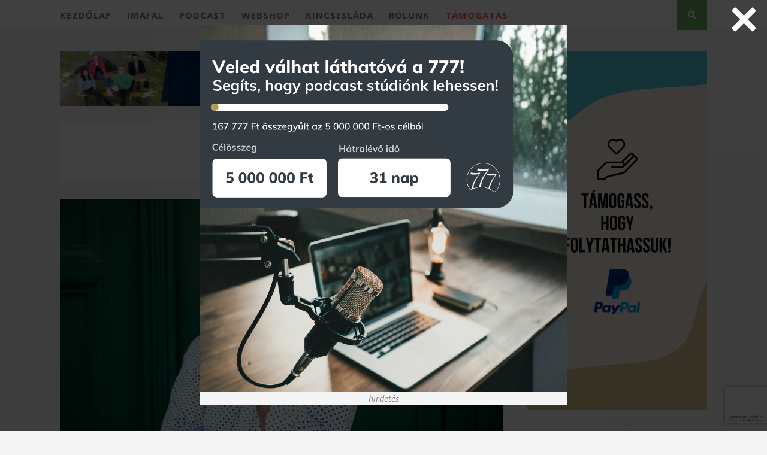

--- FILE ---
content_type: text/html; charset=UTF-8
request_url: https://777blog.hu/cimke/nagy-o/
body_size: 14906
content:
<!DOCTYPE html><html lang="hu"><head><meta charset="UTF-8"><meta http-equiv="X-UA-Compatible" content="IE=edge"><meta name="viewport" content="width=device-width, initial-scale=1"><link rel="apple-touch-icon" sizes="180x180" href="/wp-content/themes/florence/img/favicons/apple-touch-icon.png"><link rel="icon" type="image/png" href="/wp-content/themes/florence/img/favicons/favicon-32x32.png" sizes="32x32"><link rel="icon" type="image/png" href="/wp-content/themes/florence/img/favicons/favicon-16x16.png" sizes="16x16"><link rel="manifest" href="/wp-content/themes/florence/img/favicons/manifest.json"><link rel="mask-icon" href="/wp-content/themes/florence/img/favicons/safari-pinned-tab.svg" color="#335860"><meta name="apple-mobile-web-app-title" content="777"><meta name="application-name" content="777"><meta name="theme-color" content="#335860"><link rel="alternate" type="application/rss+xml" title="777 RSS Feed" href="https://777blog.hu/feed/" /><link rel="alternate" type="application/atom+xml" title="777 Atom Feed" href="https://777blog.hu/feed/atom/" /><link rel="pingback" href="https://777blog.hu/xmlrpc.php" /><meta property="fb:app_id" content="1436101573184867"/><link rel="preload" as="style" id='font-awesome-css'  href='/wp-content/themes/florence/css/fontawesome.min.css' type='text/css' media='all'  onload="this.onload=null;this.rel='stylesheet'" /><meta name='robots' content='noindex, follow' /><title>nagy ő címke &#8211; 777</title><meta property="og:locale" content="hu_HU" /><meta property="og:type" content="article" /><meta property="og:title" content="nagy ő címke &#8211; 777" /><meta property="og:url" content="https://777blog.hu/cimke/nagy-o/" /><meta property="og:site_name" content="777" /><meta name="twitter:card" content="summary_large_image" /> <script type="application/ld+json" class="yoast-schema-graph">{"@context":"https://schema.org","@graph":[{"@type":"CollectionPage","@id":"https://777blog.hu/cimke/nagy-o/","url":"https://777blog.hu/cimke/nagy-o/","name":"nagy ő címke &#8211; 777","isPartOf":{"@id":"https://777blog.hu/#website"},"primaryImageOfPage":{"@id":"https://777blog.hu/cimke/nagy-o/#primaryimage"},"image":{"@id":"https://777blog.hu/cimke/nagy-o/#primaryimage"},"thumbnailUrl":"https://777blog.hu/wp-content/uploads/2022/06/mihalec_gabor_2.jpg","breadcrumb":{"@id":"https://777blog.hu/cimke/nagy-o/#breadcrumb"},"inLanguage":"hu"},{"@type":"ImageObject","inLanguage":"hu","@id":"https://777blog.hu/cimke/nagy-o/#primaryimage","url":"https://777blog.hu/wp-content/uploads/2022/06/mihalec_gabor_2.jpg","contentUrl":"https://777blog.hu/wp-content/uploads/2022/06/mihalec_gabor_2.jpg","width":850,"height":567,"caption":"Bognár Hanna / Képmás"},{"@type":"BreadcrumbList","@id":"https://777blog.hu/cimke/nagy-o/#breadcrumb","itemListElement":[{"@type":"ListItem","position":1,"name":"Home","item":"https://777blog.hu/"},{"@type":"ListItem","position":2,"name":"nagy ő"}]},{"@type":"WebSite","@id":"https://777blog.hu/#website","url":"https://777blog.hu/","name":"777","description":"A hit nem magánügy!","potentialAction":[{"@type":"SearchAction","target":{"@type":"EntryPoint","urlTemplate":"https://777blog.hu/?s={search_term_string}"},"query-input":{"@type":"PropertyValueSpecification","valueRequired":true,"valueName":"search_term_string"}}],"inLanguage":"hu"}]}</script> <link rel='dns-prefetch' href='//www.google.com' /><link rel="alternate" type="application/rss+xml" title="777 &raquo; hírcsatorna" href="https://777blog.hu/feed/" /> <script type="text/javascript" id="wpp-js" src="https://777blog.hu/wp-content/plugins/wordpress-popular-posts/assets/js/wpp.min.js?ver=7.3.6" data-sampling="0" data-sampling-rate="100" data-api-url="https://777blog.hu/wp-json/wordpress-popular-posts" data-post-id="0" data-token="61c1219577" data-lang="0" data-debug="0"></script> <link rel="alternate" type="application/rss+xml" title="777 &raquo; nagy ő címke hírcsatorna" href="https://777blog.hu/cimke/nagy-o/feed/" /><style id='wp-img-auto-sizes-contain-inline-css' type='text/css'>img:is([sizes=auto i],[sizes^="auto," i]){contain-intrinsic-size:3000px 1500px}
/*# sourceURL=wp-img-auto-sizes-contain-inline-css */</style><link data-optimized="2" rel="stylesheet" href="https://777blog.hu/wp-content/litespeed/css/b83e1e281782a52c62624292545bcbba.css?ver=2a717" /><style id='wp-emoji-styles-inline-css' type='text/css'>img.wp-smiley, img.emoji {
		display: inline !important;
		border: none !important;
		box-shadow: none !important;
		height: 1em !important;
		width: 1em !important;
		margin: 0 0.07em !important;
		vertical-align: -0.1em !important;
		background: none !important;
		padding: 0 !important;
	}
/*# sourceURL=wp-emoji-styles-inline-css */</style><style id='wp-block-library-inline-css' type='text/css'>/*wp_block_styles_on_demand_placeholder:697d6269d1c10*/
/*# sourceURL=wp-block-library-inline-css */</style><style id='classic-theme-styles-inline-css' type='text/css'>/*! This file is auto-generated */
.wp-block-button__link{color:#fff;background-color:#32373c;border-radius:9999px;box-shadow:none;text-decoration:none;padding:calc(.667em + 2px) calc(1.333em + 2px);font-size:1.125em}.wp-block-file__button{background:#32373c;color:#fff;text-decoration:none}
/*# sourceURL=/wp-includes/css/classic-themes.min.css */</style><link rel="https://api.w.org/" href="https://777blog.hu/wp-json/" /><link rel="alternate" title="JSON" type="application/json" href="https://777blog.hu/wp-json/wp/v2/tags/3931" /><link rel="EditURI" type="application/rsd+xml" title="RSD" href="https://777blog.hu/xmlrpc.php?rsd" /><style id="wpp-loading-animation-styles">@-webkit-keyframes bgslide{from{background-position-x:0}to{background-position-x:-200%}}@keyframes bgslide{from{background-position-x:0}to{background-position-x:-200%}}.wpp-widget-block-placeholder,.wpp-shortcode-placeholder{margin:0 auto;width:60px;height:3px;background:#dd3737;background:linear-gradient(90deg,#dd3737 0%,#571313 10%,#dd3737 100%);background-size:200% auto;border-radius:3px;-webkit-animation:bgslide 1s infinite linear;animation:bgslide 1s infinite linear}</style><style type="text/css">.inv-recaptcha-holder {margin: 10px 0px;}
.grecaptcha-badge {margin: 0 auto;}</style> <script>var pontosido = '0'; var xhttp = new XMLHttpRequest();xhttp.onreadystatechange = function(){if(this.readyState == 4 && this.status == 200) {pontosido = this.responseText;}};xhttp.open("GET", "/wp-admin/admin-ajax.php?action=pontosido", true);xhttp.send();</script> </head><body class="archive tag tag-nagy-o tag-3931 wp-theme-florence"><div id="top-bar"><div id="elougro"><div id="xlreklam"><div id="xlreklamkeret"><a href="https://777blog.hu/tamogatas/" onclick="javascript: reklamKattintas(this, 'XL layer', 'podcast-2026');" target="_blank"><img id="felugrokep" src="https://777blog.hu/wp-content/uploads/2026/01/0130-xl-layer.png" alt="hirdetés: podcast-2026"></a><p>hirdetés</p></div></div><img id="elougrobezar" src="/wp-content/themes/florence/img/close.svg" alt=""></div><div class="container"><div id="navigation-wrapper"><ul id="menu-fomenu" class="menu"><li id="menu-item-15" class="menu-item menu-item-type-custom menu-item-object-custom menu-item-15"><a href="/">Kezdőlap</a></li><li id="menu-item-45343" class="menu-item menu-item-type-custom menu-item-object-custom menu-item-45343"><a target="_blank" href="https://imafal.777blog.hu/">Imafal</a></li><li id="menu-item-45344" class="menu-item menu-item-type-custom menu-item-object-custom menu-item-45344"><a href="https://777blog.hu/777-podcast/">Podcast</a></li><li id="menu-item-45345" class="menu-item menu-item-type-custom menu-item-object-custom menu-item-45345"><a target="_blank" href="https://webshop.777blog.hu/">Webshop</a></li><li id="menu-item-9812" class="menu-item menu-item-type-post_type menu-item-object-page menu-item-9812"><a href="https://777blog.hu/kincseslada/">Kincsesláda</a></li><li id="menu-item-19322" class="menu-item menu-item-type-post_type menu-item-object-page menu-item-19322"><a href="https://777blog.hu/rolunk/">Rólunk</a></li><li id="menu-item-31157" class="piroshatter menu-item menu-item-type-post_type menu-item-object-page menu-item-31157"><a href="https://777blog.hu/tamogatas/">Támogatás</a></li></ul></div><div id="mobile-logo"><a href="https://777blog.hu"><img src="/wp-content/themes/florence/img/777_logo.png" alt="777" /></a></div><div class="menu-mobile"></div><div id="top-search">
<a href="#" id="show-button"><i class="fas fa-search"></i></i></a></div><div id="show-search" class="show-search"><form role="search" method="get" id="searchform" action="https://777blog.hu/"><div>
<input type="text" placeholder="Írja be amit keres..." name="s" id="s" /></div></form></div> <script>/*
				document.getElementById('show-button').addEventListener('click', function(ev) {
					ev.preventDefault();
					console.log("Clicked show-button");
					const elem = document.getElementById('show-search');

					if (elem.style.display === 'none' || elem.style.display === '') {
						console.log("To display");
						elem.style.display = 'block';
					} else {
						console.log("To None");
						elem.style.display = 'none';
					}
				});*/</script> </div></div>
 <script async="async" src="https://securepubads.g.doubleclick.net/tag/js/gpt.js"></script> <script>window.googletag = window.googletag || {cmd: []};</script> <div id='div-gpt-ad-1701951755465-0'> <script>googletag.cmd.push(function() {
            googletag.pubads().display('/28240038/pr_mero/0697_26799_Katolikus_777blog.hu_12_Lead_AV', [1, 1], 'div-gpt-ad-1701951755465-0');
            });</script> </div><div id="777blog.hu_layer"></div> <script async src="https://securepubads.g.doubleclick.net/tag/js/gpt.js"></script> <script>window.googletag = window.googletag || {cmd: []};
            googletag.cmd.push(function() {
            var interstitialSlot = googletag.defineOutOfPageSlot('/28240038/777blog.hu_out_of_page', googletag.enums.OutOfPageFormat.INTERSTITIAL);
            if (interstitialSlot) interstitialSlot.addService(googletag.pubads());
            googletag.pubads().enableSingleRequest();
            googletag.enableServices();
            googletag.display(interstitialSlot);
        });</script> <header id="header"><div id="tavtarto"></div><div class="container"><div id="logotop"><h2><a href="https://777blog.hu"><img src="/wp-content/themes/florence/img/777_logo.png" alt="777" /></a></h2></div></div></header><div class="container"><div id="content"><div id="main"><div><a href="https://ppke.hu/felveteli" id="reklam" target="_blank" onclick="javascript: reklamKattintas(this, 'Felső leaderboard', 'pazmany-2026');"><img class="reklamkicsi" src="https://777blog.hu/wp-content/uploads/2026/01/Felso-leaderboard-banner-gif.gif?ifg=bs" /><img class="reklamnagy" src="https://777blog.hu/wp-content/uploads/2026/01/Felso-leaderboard-banner-gif.gif" /><p id="idozito"><p></a></div><div class="archive-box">
<span>Címke böngészése</span><h1>nagy ő</h1></div><article id="post-52672" class="post-52672 post type-post status-publish format-standard has-post-thumbnail hentry category-interju category-te-kerdezel tag-hazassag tag-ismerkedes tag-kereszteny-parkapcsolat tag-mihalec-gabor tag-nagy-o tag-szerelem tag-szexualitas tag-tisztasag"><div class="post-img">
<a href="https://777blog.hu/2022/06/21/isten-nem-fogja-helyettunk-megelni-a-szerelmi-eletunket-interju-dr-mihalec-gabor-parterapeutaval/"><img width="850" height="567" src="https://777blog.hu/wp-content/uploads/2022/06/mihalec_gabor_2.jpg" class="attachment-full-thumb size-full-thumb wp-post-image" alt="" decoding="async" fetchpriority="high" srcset="https://777blog.hu/wp-content/uploads/2022/06/mihalec_gabor_2.jpg 850w, https://777blog.hu/wp-content/uploads/2022/06/mihalec_gabor_2-300x200.jpg 300w, https://777blog.hu/wp-content/uploads/2022/06/mihalec_gabor_2-768x512.jpg 768w, https://777blog.hu/wp-content/uploads/2022/06/mihalec_gabor_2-500x333.jpg 500w" sizes="(max-width: 850px) 100vw, 850px" /></a></div><div class="cikklink" style="cursor: pointer;" onclick="window.location='https://777blog.hu/2022/06/21/isten-nem-fogja-helyettunk-megelni-a-szerelmi-eletunket-interju-dr-mihalec-gabor-parterapeutaval/';"><div class="post-header"><h2><a class="cim entry-title" href="https://777blog.hu/2022/06/21/isten-nem-fogja-helyettunk-megelni-a-szerelmi-eletunket-interju-dr-mihalec-gabor-parterapeutaval/">„Isten nem fogja helyettünk megélni a szerelmi életünket” &#8211; interjú Dr. Mihalec Gábor párterapeutával</a></h2></div><div class="post-entry-fo"><p style="text-align: center;"><em>Ismerkedés, párkapcsolat, házasság, szexualitás… témák, amelyek sosem vesztik aktualitásukat. Ezt jól mutatja az is, hogy több mint 100 kérdést tettetek fel Dr. Mihalec Gábor keresztény párterapeutának, aki a legnépszerűbbeket most meg is válaszolja!</em></p></p></div></div>
<span class="lenyit"><img src="/wp-content/themes/florence/img/nyil.png" /></span></article><div class="pagination"><div class="older"></div><div class="newer"></div></div></div><aside id="sidebar"><div id="custom_html-6" class="widget_text widget widget_custom_html">
<a href="https://777blog.hu/tamogatas/"><img src="/wp-content/uploads/2024/06/59534c8d-b632-4974-83d3-ff823d329a0f.jpeg" style="margin-top: 35px;" alt="" /></a></div><div id="rechtangle" class="widget"  style="min-height: 290px;"><h4 class="widget-heading"><span>Hirdetés</span></h4>
<a href="https://777blog.hu/reklamblokkolo-kikapcsolasa/" class="reklamblokkolo"><img src="/wp-content/themes/florence/img/reklamblokkolo_oldal.jpg" alt="" /></a><div id="777blog.hu_mediumrectangle_halfpage"></div><div id="777blog.hu_mobil_1" style="width: 300px; height: 250px;"></div></div><div id="rpwe_widget-2" class="widget rpwe_widget recent-posts-extended"><h4 class="widget-heading"><span>Blogok és interjúk</span></h4><div class="rpwe-block "><ul class="rpwe-ul"><li class="rpwe-li rpwe-clearfix">
<a class="rpwe-img" href="https://777blog.hu/2026/01/29/istennel-elni-jo-egy-afgan-magyar-kispap-hazatalalasanak-tortenete/" rel="bookmark" onclick="javascript: blogokKattintas(this, 1);">
<img class="rpwe-aligncenter rpwe-thumb" src="https://777blog.hu/wp-content/uploads/2026/01/bd72d323-860b-4e62-abb9-6a24b894de7e-500x380.jpg" alt="„Istennel élni jó” – Egy afgán–magyar kispap hazatalálásának története">
</a><h3 class="rpwe-title">
<a href="https://777blog.hu/2026/01/29/istennel-elni-jo-egy-afgan-magyar-kispap-hazatalalasanak-tortenete/" title="„Istennel élni jó” – Egy afgán–magyar kispap hazatalálásának története" rel="bookmark" onclick="javascript: blogokKattintas(this, 1);">„Istennel élni jó” – Egy afgán–magyar kispap hazatalálásának története</a></h3>
<time class="rpwe-time published">2026. 01. 29.</time></li><li class="rpwe-li rpwe-clearfix">
<a class="rpwe-img" href="https://777blog.hu/2026/01/27/lehet-ezt-igy-is-csinalni-egyetemet-kereszteny-modon-ettol-mas-a-pazmany-itk/" rel="bookmark" onclick="javascript: blogokKattintas(this, 1);">
<img class="rpwe-aligncenter rpwe-thumb" src="https://777blog.hu/wp-content/uploads/2026/01/592e8c3b-2068-49d4-9fdd-fea36f5707da-500x380.jpg" alt="„Lehet ezt így is csinálni: egyetemet, keresztény módon” &#8211; ettől más a Pázmány ITK">
</a><h3 class="rpwe-title">
<a href="https://777blog.hu/2026/01/27/lehet-ezt-igy-is-csinalni-egyetemet-kereszteny-modon-ettol-mas-a-pazmany-itk/" title="„Lehet ezt így is csinálni: egyetemet, keresztény módon” &#8211; ettől más a Pázmány ITK" rel="bookmark" onclick="javascript: blogokKattintas(this, 1);">„Lehet ezt így is csinálni: egyetemet, keresztény módon” &#8211; ettől más a Pázmány ITK</a></h3>
<time class="rpwe-time published">2026. 01. 27.</time></li><li class="rpwe-li rpwe-clearfix">
<a class="rpwe-img" href="https://777blog.hu/2026/01/26/miert-akart-a-sajat-anyam-megolni-engem-egy-felig-lebenult-no-tortenete/" rel="bookmark" onclick="javascript: blogokKattintas(this, 1);">
<img class="rpwe-aligncenter rpwe-thumb" src="https://777blog.hu/wp-content/uploads/2026/01/letoltes-13-500x380.jpg" alt="„Miért akart a saját anyám megölni engem?” &#8211; egy félig lebénult nő története">
</a><h3 class="rpwe-title">
<a href="https://777blog.hu/2026/01/26/miert-akart-a-sajat-anyam-megolni-engem-egy-felig-lebenult-no-tortenete/" title="„Miért akart a saját anyám megölni engem?” &#8211; egy félig lebénult nő története" rel="bookmark" onclick="javascript: blogokKattintas(this, 1);">„Miért akart a saját anyám megölni engem?” &#8211; egy félig lebénult nő története</a></h3>
<time class="rpwe-time published">2026. 01. 26.</time></li></ul></div></div><div id="custom_html-13" class="widget_text widget widget_custom_html"><h4 class="widget-heading"><span>Könyveink</span></h4><div class="textwidget custom-html-widget"><a href="https://webshop.777blog.hu/"><img width="500" height="263" src="https://777blog.hu/wp-content/uploads/2022/03/konyveink.png" class="image wp-image-36076  attachment-full size-full" alt="" style="max-width: 100%; height: auto;" srcset="https://777blog.hu/wp-content/uploads/2022/03/konyveink.png 500w, https://777blog.hu/wp-content/uploads/2022/03/konyveink.png 300w" sizes="(max-width: 500px) 100vw, 500px"></a></div></div><div id="block-7" class="widget widget_block"><div class="popular-posts"><h2>Az elmúlt hét legolvasottabb cikkei</h2><script type="application/json" data-id="wpp-block-inline-js">{"title":"Az elm\u00falt h\u00e9t legolvasottabb cikkei","limit":"3","offset":0,"range":"last7days","time_quantity":"24","time_unit":"hour","freshness":false,"order_by":"views","post_type":"post","pid":"","exclude":"","taxonomy":"category","term_id":"","author":"","shorten_title":{"active":false,"length":"25","words":false},"post-excerpt":{"active":false,"length":"75","keep_format":false,"words":false},"thumbnail":{"active":true,"width":"320","height":"165","build":"manual","size":"full-thumb"},"rating":false,"stats_tag":{"comment_count":false,"views":false,"author":false,"date":{"active":false,"format":"F j, Y"},"taxonomy":{"active":true,"name":"category"}},"markup":{"custom_html":true,"wpp-start":"<ul class=\"wpp-list wpp-cardview-compact\">","wpp-end":"<\/ul>","title-start":"<h2>","title-end":"<\/h2>","post-html":"<li class=\"{current_class}\"><div class=\"wpp-thumbnail-container\">{thumb}<div class=\"taxonomies\">{taxonomy}<\/div><\/div> <div class=\"wpp-item-data\">{title}<\/div><\/li>"},"theme":{"name":"cardview-compact"}}</script><div class="wpp-widget-block-placeholder"></div></div></div><div id="custom_html-11" class="widget_text widget widget_custom_html"><h4 class="widget-heading"><span>OLVASTAD MÁR EZT A CIKKET?</span></h4><div class="textwidget custom-html-widget"><div id="olvastadmar" class="rpwe-block "><ul class="rpwe-ul"><li class="rpwe-li rpwe-clearfix"><a class="rpwe-img" href="" onclick="javascript: cikkKattintas(this);" rel="bookmark"><img class="rpwe-aligncenter rpwe-thumb" style="width: 100%;" src="#" alt=""></a><h3 class="rpwe-title"><a href="" onclick="javascript: cikkKattintas(this);" title="Link a következő cikkhez: " rel="bookmark"></a></h3><time class="rpwe-time published" datetime=""></time></li></ul></div></div></div><div id="custom_html-14" class="widget_text widget widget_custom_html"><h4 class="widget-heading"><span>Hirdetés</span></h4><div class="textwidget custom-html-widget"><a href="https://777blog.hu/reklamblokkolo-kikapcsolasa/" class="reklamblokkolo"><img src="/wp-content/themes/florence/img/reklamblokkolo_oldal.jpg" alt="" /></a><div id="777blog.hu_mediumrectangle"></div></div></div><div id="custom_html-8" class="widget_text widget widget_custom_html"><h4 class="widget-heading"><span>KÖVESS MINKET A FACEBOOKON!</span></h4><div class="textwidget custom-html-widget"><div class="fb-page" data-href="https://www.facebook.com/777blog.hu/" data-small-header="false" data-adapt-container-width="true" data-hide-cover="false" data-show-facepile="true"><blockquote cite="https://www.facebook.com/777blog.hu/" class="fb-xfbml-parse-ignore"><a href="https://www.facebook.com/777blog.hu/">777</a></blockquote></div></div></div><div id="block-3" class="widget widget_block"><div id="rechtangle" class="widget"  style="min-height: 290px;"><h4 class="widget-heading"><span>Hirdetés</span></h4>
<a href="https://777blog.hu/reklamblokkolo-kikapcsolasa/" class="reklamblokkolo"><img decoding="async" src="/wp-content/themes/florence/img/reklamblokkolo_oldal.jpg" alt="" /></a><div id="777blog.hu_mediumrectangle_halfpage"></div><div id="777blog.hu_mobil_5" style="width: 300px; height: 250px;"></div></div></div><div id="wpzoom_instagram_widget-2" class="widget zoom-instagram-widget"><h4 class="widget-heading"><span>Instagram oldalunk</span></h4><ul class="zoom-instagram-widget__items layout-legacy zoom-instagram-widget__items--no-js"
data-images-per-row="3"
data-image-width="120"
data-image-spacing="10"
data-image-resolution="default_algorithm"
data-image-lazy-loading=""
data-lightbox=""><li class="zoom-instagram-widget__item" data-media-type="image"><a class="zoom-instagram-link zoom-instagram-link-old" data-src="https://777blog.hu/wp-content/uploads/2020/03/625039853_18420883744141882_5216032106554362418_n-120x150.jpg"
style="width:120px;height:120px;background-image: url('https://777blog.hu/wp-content/uploads/2020/03/625039853_18420883744141882_5216032106554362418_n-120x150.jpg');"
data-mfp-src="18564828583056151"
href="https://www.instagram.com/p/DUIst2yAmhY/" target="_blank" rel="noopener nofollow" title="❤️‍🔥"
>
</a></li><li class="zoom-instagram-widget__item" data-media-type="video"><a class="zoom-instagram-link zoom-instagram-link-old" data-src="https://777blog.hu/wp-content/uploads/2020/03/624943588_1347012540528971_2765194813808766665_n-85x150.jpg"
style="width:120px;height:120px;background-image: url('https://777blog.hu/wp-content/uploads/2020/03/624943588_1347012540528971_2765194813808766665_n-85x150.jpg');"
data-mfp-src="17875968657481513"
href="https://www.instagram.com/reel/DUIky8WglOF/" target="_blank" rel="noopener nofollow" title="Az imádsággal töltött idő, sosem elpazarolt☝️"
>
<svg class="svg-icon" shape-rendering="geometricPrecision">
<use xlink:href="https://777blog.hu/wp-content/plugins/instagram-widget-by-wpzoom/dist/images/frontend/wpzoom-instagram-icons.svg#video"></use>
</svg>
</a></li><li class="zoom-instagram-widget__item" data-media-type="image"><a class="zoom-instagram-link zoom-instagram-link-old" data-src="https://777blog.hu/wp-content/uploads/2020/03/623233806_1404662828338721_8694065260218170006_n-120x150.jpg"
style="width:120px;height:120px;background-image: url('https://777blog.hu/wp-content/uploads/2020/03/623233806_1404662828338721_8694065260218170006_n-120x150.jpg');"
data-mfp-src="17960073834019257"
href="https://www.instagram.com/p/DUIX_LvlNRJ/" target="_blank" rel="noopener nofollow" title="♻️ Megint rengeteg palackot váltottatok vissza a 777 javára – köszönjük nektek!Hétről hétre elképesztő látni, mennyien csatlakoztok a palackvisszaváltáshoz, és mennyi apró döntés áll össze valódi segítséggé a 777 számára. 🤍📦 Új palackok városonként (top számok):
🏙️ Budapest – 223
🌻 Szombathely – 63
🚲 Győr – 60
⛰️ Kőszeg – 55
🌿 Szentendre – 52
🌊 Siófok – 44📈 Változás a ranglistán:
➡️ Gyál megelőzte Pásztót – szép munka! 👏👉 Ha palackot váltotok vissza, ne felejtsétek el beolvasni a 777 QR-kódját (a kommenteknél találjátok), így közvetlenül a 777 működését támogatjátok.
Nektek csak egy palack – nekünk a jövő. ♻️💛"
>
</a></li><li class="zoom-instagram-widget__item" data-media-type="image"><a class="zoom-instagram-link zoom-instagram-link-old" data-src="https://777blog.hu/wp-content/uploads/2020/03/623362245_1404652638339740_134541554762553914_n-120x150.jpg"
style="width:120px;height:120px;background-image: url('https://777blog.hu/wp-content/uploads/2020/03/623362245_1404652638339740_134541554762553914_n-120x150.jpg');"
data-mfp-src="17847068139648705"
href="https://www.instagram.com/p/DUIPNBTlKwA/" target="_blank" rel="noopener nofollow" title="Találkozás. Istennel."
>
</a></li><li class="zoom-instagram-widget__item" data-media-type="image"><a class="zoom-instagram-link zoom-instagram-link-old" data-src="https://777blog.hu/wp-content/uploads/2020/03/622791215_1404599475011723_4508171639541671698_n-120x150.jpg"
style="width:120px;height:120px;background-image: url('https://777blog.hu/wp-content/uploads/2020/03/622791215_1404599475011723_4508171639541671698_n-120x150.jpg');"
data-mfp-src="18389096467151213"
href="https://www.instagram.com/p/DUIFG2NDsTY/" target="_blank" rel="noopener nofollow" title="Podcast stúdió adománygyűjtés - 167 777 forint gyűlt már össze☝Tegnap 84 ezer forint adományt kaptunk Tőletek, hogy elérjük a nagy álmot: áprilisra már egy saját kis stúdiónkban ünnepelhessük a 10. születésnapunkat 😁🎂Az eddig össszegyűlt pémzből:🎙️ ebből meg tudnánk venni egy darab nagyon jó minőségi mikrofont,
🎧 vagy a teljes fejhallgató-szettet,
🔌 esetleg a kábelezést és állványokat,
🧱 vagy a hangszigetelés egy jelentős részét.Egy komplett stúdióhoz viszont még több ilyen „apró” elemre van szükség – minden támogatás egy újabb darab a kirakósból.Ha bármivel is tudsz segíteni:Név: 777 Közösség Egyesület
Számlavezető bank: OTP Bank
Számlaszám: 11708104-21454246-00000000
Közlemény – ez nagyon fontos: stúdió"
>
</a></li><li class="zoom-instagram-widget__item" data-media-type="image"><a class="zoom-instagram-link zoom-instagram-link-old" data-src="https://777blog.hu/wp-content/uploads/2020/03/625049812_18420772927141882_1521115161823268458_n-120x150.jpg"
style="width:120px;height:120px;background-image: url('https://777blog.hu/wp-content/uploads/2020/03/625049812_18420772927141882_1521115161823268458_n-120x150.jpg');"
data-mfp-src="17861616243588489"
href="https://www.instagram.com/p/DUG6fEfgkGD/" target="_blank" rel="noopener nofollow" title="🤔"
>
</a></li><li class="zoom-instagram-widget__item" data-media-type="image"><a class="zoom-instagram-link zoom-instagram-link-old" data-src="https://777blog.hu/wp-content/uploads/2020/03/624049261_18420767818141882_3830120929036716255_n-120x150.jpg"
style="width:120px;height:120px;background-image: url('https://777blog.hu/wp-content/uploads/2020/03/624049261_18420767818141882_3830120929036716255_n-120x150.jpg');"
data-mfp-src="17978863250801572"
href="https://www.instagram.com/p/DUGxqM5gtiC/" target="_blank" rel="noopener nofollow" title="☝️✨️"
>
</a></li><li class="zoom-instagram-widget__item" data-media-type="video"><a class="zoom-instagram-link zoom-instagram-link-old" data-src="https://777blog.hu/wp-content/uploads/2019/07/623791099_920850947138840_1627094489383739900_n-85x150.jpg"
style="width:120px;height:120px;background-image: url('https://777blog.hu/wp-content/uploads/2019/07/623791099_920850947138840_1627094489383739900_n-85x150.jpg');"
data-mfp-src="18361609201160364"
href="https://www.instagram.com/reel/DUGJljbCMBS/" target="_blank" rel="noopener nofollow" title="Tipp, ha téged is háráltatnak az elmélyülésben az imádság közben felbukkanó zavaró gondolatok ☝️"
>
<svg class="svg-icon" shape-rendering="geometricPrecision">
<use xlink:href="https://777blog.hu/wp-content/plugins/instagram-widget-by-wpzoom/dist/images/frontend/wpzoom-instagram-icons.svg#video"></use>
</svg>
</a></li><li class="zoom-instagram-widget__item" data-media-type="image"><a class="zoom-instagram-link zoom-instagram-link-old" data-src="https://777blog.hu/wp-content/uploads/2019/07/622770031_1403851928419811_4313826672130393561_n-120x150.jpg"
style="width:120px;height:120px;background-image: url('https://777blog.hu/wp-content/uploads/2019/07/622770031_1403851928419811_4313826672130393561_n-120x150.jpg');"
data-mfp-src="18069221360533917"
href="https://www.instagram.com/p/DUF90vmkXLW/" target="_blank" rel="noopener nofollow" title="Ismerd meg Szent Carlo Acutis életét egy vékony kis könyvben: egy fiatalember, aki halálában is hűséges maradt Istenhez ☝"
>
</a></li></ul><div style="clear:both;"></div></div><div id="3d_tag_cloud" class="widget widget_cardoza_3d_tagcloud"><h4 class="widget-heading"><span>Címkefelhő</span></h4><div id="myCanvasContainer" style="background-color:#f5f5f5;"><canvas width="300" height="350" id="myCanvas"><p>Anything in here will be replaced on browsers that support the canvas element</p></canvas></div><div id="tags"><ul style="display:none;width:300px;height:350px;font-family:'Calibri';"><li>
<a href="https://777blog.hu/cimke/ima/" style="font-size:35px;">ima</a></li><li>
<a href="https://777blog.hu/cimke/hit/" style="font-size:15px;">hit</a></li><li>
<a href="https://777blog.hu/cimke/isten/" style="font-size:15px;">Isten</a></li><li>
<a href="https://777blog.hu/cimke/hazassag/" style="font-size:15px;">házasság</a></li><li>
<a href="https://777blog.hu/cimke/jezus/" style="font-size:15px;">Jézus</a></li><li>
<a href="https://777blog.hu/cimke/tanusagtetel/" style="font-size:15px;">tanúságtétel</a></li><li>
<a href="https://777blog.hu/cimke/szeretet/" style="font-size:15px;">szeretet</a></li><li>
<a href="https://777blog.hu/cimke/ferenc-papa/" style="font-size:15px;">Ferenc pápa</a></li><li>
<a href="https://777blog.hu/cimke/biblia/" style="font-size:15px;">Biblia</a></li><li>
<a href="https://777blog.hu/cimke/parkapcsolat/" style="font-size:15px;">párkapcsolat</a></li><li>
<a href="https://777blog.hu/cimke/imadsag/" style="font-size:15px;">imádság</a></li><li>
<a href="https://777blog.hu/cimke/interju/" style="font-size:15px;">interjú</a></li><li>
<a href="https://777blog.hu/cimke/karacsony/" style="font-size:15px;">karácsony</a></li><li>
<a href="https://777blog.hu/cimke/abortusz/" style="font-size:15px;">abortusz</a></li><li>
<a href="https://777blog.hu/cimke/keresztenyseg/" style="font-size:15px;">kereszténység</a></li><li>
<a href="https://777blog.hu/cimke/kereszteny/" style="font-size:15px;">keresztény</a></li><li>
<a href="https://777blog.hu/cimke/egyhaz/" style="font-size:15px;">egyház</a></li><li>
<a href="https://777blog.hu/cimke/blog/" style="font-size:15px;">blog</a></li><li>
<a href="https://777blog.hu/cimke/csalad/" style="font-size:15px;">család</a></li><li>
<a href="https://777blog.hu/cimke/szerelem/" style="font-size:15px;">szerelem</a></li><li>
<a href="https://777blog.hu/cimke/dicsoites/" style="font-size:15px;">dicsőítés</a></li><li>
<a href="https://777blog.hu/cimke/vers/" style="font-size:15px;">vers</a></li><li>
<a href="https://777blog.hu/cimke/koronavirus/" style="font-size:15px;">koronavírus</a></li><li>
<a href="https://777blog.hu/cimke/eletvedelem/" style="font-size:15px;">életvédelem</a></li><li>
<a href="https://777blog.hu/cimke/advent/" style="font-size:15px;">advent</a></li><li>
<a href="https://777blog.hu/cimke/szexualitas/" style="font-size:15px;">szexualitás</a></li><li>
<a href="https://777blog.hu/cimke/fiatalok/" style="font-size:15px;">fiatalok</a></li><li>
<a href="https://777blog.hu/cimke/katolikus/" style="font-size:15px;">katolikus</a></li><li>
<a href="https://777blog.hu/cimke/a-papp-valaszol/" style="font-size:15px;">A Papp válaszol!</a></li><li>
<a href="https://777blog.hu/cimke/evangelizacio/" style="font-size:15px;">evangelizáció</a></li><li>
<a href="https://777blog.hu/cimke/hivatas/" style="font-size:15px;">hivatás</a></li><li>
<a href="https://777blog.hu/cimke/konyvajanlo/" style="font-size:15px;">könyvajánló</a></li><li>
<a href="https://777blog.hu/cimke/bizalom/" style="font-size:15px;">bizalom</a></li></ul></div></div><div id="text-14" class="widget widget_text"><h4 class="widget-heading"><span>Láttad már ezt a videót?</span></h4><div class="textwidget"><div class="iframe-container"><iframe class="youtubewidget width=" frameborder="0" allowfullscreen=""></iframe></div></div></div><div id="text-12" class="widget widget_text"><h4 class="widget-heading"><span>Legutóbbi offline</span></h4><div class="textwidget"><div class="iframe-container"><iframe class="youtubewidget" frameborder="0" allowfullscreen="" data-src="https://www.youtube.com/embed/videoseries?list=PL7oKl70BbGjskyi6nUNKqOFhjBVHHVX2t&amp;showinfo=0"></iframe></div></div></div><div id="custom_html-2" class="widget_text widget widget_custom_html"><h4 class="widget-heading"><span>Sorozatok</span></h4><div class="textwidget custom-html-widget"><div class="rpwe-block "><ul class="rpwe-ul"><li class="rpwe-li rpwe-clearfix"><a class="rpwe-img" href="https://777blog.hu/?post_series=egy-hazban" rel="bookmark" onclick="javascript: sorozatKattintas(this, 2);"><img class="rpwe-alignleft rpwe-thumb" src="https://777blog.hu/wp-content/uploads/2018/09/777_egyhazbanrovat-500x333.jpg" alt="Egy-házban vagyunk! sorozat cikkei"></a><h3 class="rpwe-title"><a href="https://777blog.hu/?post_series=egy-hazban" rel="bookmark" onclick="javascript: sorozatKattintas(this, 2);">Egy-házban vagyunk!</a></h3></li></ul></div></div></div></aside></div></div><footer id="footer"><div id="footer-social"><div class="container">
<a href="http://facebook.com/777blog.hu" target="_blank"><i class="fab fa-facebook-f"></i> <span>Facebook</span></a>
<a href="http://instagram.com/777blog.hu" target="_blank"><i class="fab fa-instagram"></i> <span>Instagram</span></a>
<a href="http://youtube.com/channel/UClloa9eVQJQNly1u1MCUaUw" target="_blank"><i class="fab fa-youtube"></i> <span>Youtube</span></a>
<a href="https://anchor.fm/777blog" target="_blank"><i class="fas fa-podcast"></i> <span>Podcast</span></a></div></div><div id="footer-copyright"><div class="container"><ul id="menu-lablec-menu" class="footer-menu"><li id="menu-item-23573" class="menu-item menu-item-type-post_type menu-item-object-page menu-item-23573"><a href="https://777blog.hu/mediaajanlat/">Médiaajánlat</a></li><li id="menu-item-8398" class="menu-item menu-item-type-post_type menu-item-object-page menu-item-8398"><a href="https://777blog.hu/impresszum/">Impresszum</a></li><li id="menu-item-15720" class="menu-item menu-item-type-post_type menu-item-object-page menu-item-15720"><a href="https://777blog.hu/kapcsolat/">Kapcsolat</a></li><li id="menu-item-19482" class="menu-item menu-item-type-post_type menu-item-object-page menu-item-privacy-policy menu-item-19482"><a rel="privacy-policy" href="https://777blog.hu/adatkezelesi-tajekoztato/">Adatkezelési tájékoztató</a></li><li id="menu-item-23235" class="menu-item menu-item-type-custom menu-item-object-custom menu-item-23235"><a href="https://offline.777blog.hu/newsletter">Hírlevél</a></li><li id="menu-item-17949" class="menu-item menu-item-type-post_type menu-item-object-page menu-item-17949"><a href="https://777blog.hu/about-us/">About Us</a></li><li id="menu-item-20792" class="menu-item menu-item-type-post_type menu-item-object-page menu-item-20792"><a href="https://777blog.hu/support-us/">Support Us</a></li></ul>				<span class="left">&copy; 2026 777blog.hu - Minden jog fenntartva!</span>
<a href="#" class="to-top">Az oldal tetejére <i class="fa fa-angle-double-up"></i></a></div></div><div id="777blog.hu_layer"></div></footer> <script type="text/javascript" src="https://777blog.hu/wp-content/plugins/embedpress/assets/js/lazy-load.js?ver=1767086505" id="embedpress-lazy-load-js"></script> <script type="text/javascript" src="https://777blog.hu/wp-includes/js/jquery/jquery.min.js?ver=3.7.1" id="jquery-core-js"></script> <script type="text/javascript" src="https://777blog.hu/wp-includes/js/jquery/jquery-migrate.min.js?ver=3.4.1" id="jquery-migrate-js"></script> <script type="text/javascript" src="https://777blog.hu/wp-content/plugins/cardoza-3d-tag-cloud/jquery.tagcanvas.min.js?ver=e5c06e9bfbfb8b763f678db139d38104" id="tag_handle-js"></script> <script type="text/javascript" src="https://777blog.hu/wp-includes/js/dist/hooks.min.js?ver=dd5603f07f9220ed27f1" id="wp-hooks-js"></script> <script type="text/javascript" src="https://777blog.hu/wp-includes/js/dist/i18n.min.js?ver=c26c3dc7bed366793375" id="wp-i18n-js"></script> <script type="text/javascript" id="wp-i18n-js-after">/*  */
wp.i18n.setLocaleData( { 'text direction\u0004ltr': [ 'ltr' ] } );
//# sourceURL=wp-i18n-js-after
/*  */</script> <script type="text/javascript" src="https://777blog.hu/wp-content/plugins/contact-form-7/includes/swv/js/index.js?ver=6.1.4" id="swv-js"></script> <script type="text/javascript" id="contact-form-7-js-translations">/*  */
( function( domain, translations ) {
	var localeData = translations.locale_data[ domain ] || translations.locale_data.messages;
	localeData[""].domain = domain;
	wp.i18n.setLocaleData( localeData, domain );
} )( "contact-form-7", {"translation-revision-date":"2025-06-30 16:09:30+0000","generator":"GlotPress\/4.0.1","domain":"messages","locale_data":{"messages":{"":{"domain":"messages","plural-forms":"nplurals=2; plural=n != 1;","lang":"hu"},"This contact form is placed in the wrong place.":["Ez a kapcsolatfelv\u00e9teli \u0171rlap rossz helyre ker\u00fclt."],"Error:":["Hiba:"]}},"comment":{"reference":"includes\/js\/index.js"}} );
//# sourceURL=contact-form-7-js-translations
/*  */</script> <script type="text/javascript" id="contact-form-7-js-before">/*  */
var wpcf7 = {
    "api": {
        "root": "https:\/\/777blog.hu\/wp-json\/",
        "namespace": "contact-form-7\/v1"
    },
    "cached": 1
};
//# sourceURL=contact-form-7-js-before
/*  */</script> <script type="text/javascript" src="https://777blog.hu/wp-content/plugins/contact-form-7/includes/js/index.js?ver=6.1.4" id="contact-form-7-js"></script> <script type="text/javascript" src="https://777blog.hu/wp-content/plugins/instagram-widget-by-wpzoom/dist/scripts/library/lazy.js?ver=1767086522" id="zoom-instagram-widget-lazy-load-js"></script> <script type="text/javascript" src="https://777blog.hu/wp-includes/js/underscore.min.js?ver=1.13.7" id="underscore-js"></script> <script type="text/javascript" id="wp-util-js-extra">/*  */
var _wpUtilSettings = {"ajax":{"url":"/wp-admin/admin-ajax.php"}};
//# sourceURL=wp-util-js-extra
/*  */</script> <script type="text/javascript" src="https://777blog.hu/wp-includes/js/wp-util.min.js?ver=e5c06e9bfbfb8b763f678db139d38104" id="wp-util-js"></script> <script type="text/javascript" src="https://777blog.hu/wp-content/plugins/instagram-widget-by-wpzoom/dist/scripts/library/magnific-popup.js?ver=1767086522" id="magnific-popup-js"></script> <script type="text/javascript" src="https://777blog.hu/wp-content/plugins/instagram-widget-by-wpzoom/dist/scripts/library/swiper.js?ver=7.4.1" id="swiper-js-js"></script> <script type="text/javascript" id="zoom-instagram-widget-js-extra">/*  */
var wpzInstaAjax = {"ajaxurl":"https://777blog.hu/wp-admin/admin-ajax.php","nonce":"f5ba1674a6"};
//# sourceURL=zoom-instagram-widget-js-extra
/*  */</script> <script type="text/javascript" src="https://777blog.hu/wp-content/plugins/instagram-widget-by-wpzoom/dist/scripts/frontend/index.js?ver=2.2.12" id="zoom-instagram-widget-js"></script> <script type="text/javascript" src="https://777blog.hu/wp-content/plugins/instagram-widget-by-wpzoom/dist/scripts/frontend/block.js?ver=6c9dcb21b2da662ca82d" id="wpz-insta_block-frontend-script-js"></script> <script type="text/javascript" src="https://777blog.hu/wp-content/plugins/social-polls-by-opinionstage/assets/js/shortcodes.js?ver=19.12.2" id="opinionstage-shortcodes-js"></script> <script type="text/javascript" id="google-invisible-recaptcha-js-before">/*  */
var renderInvisibleReCaptcha = function() {

    for (var i = 0; i < document.forms.length; ++i) {
        var form = document.forms[i];
        var holder = form.querySelector('.inv-recaptcha-holder');

        if (null === holder) continue;
		holder.innerHTML = '';

         (function(frm){
			var cf7SubmitElm = frm.querySelector('.wpcf7-submit');
            var holderId = grecaptcha.render(holder,{
                'sitekey': '6LdSdNMUAAAAAITsOdJgm9HzIPhx2FzU8Tgf78J6', 'size': 'invisible', 'badge' : 'inline',
                'callback' : function (recaptchaToken) {
					if((null !== cf7SubmitElm) && (typeof jQuery != 'undefined')){jQuery(frm).submit();grecaptcha.reset(holderId);return;}
					 HTMLFormElement.prototype.submit.call(frm);
                },
                'expired-callback' : function(){grecaptcha.reset(holderId);}
            });

			if(null !== cf7SubmitElm && (typeof jQuery != 'undefined') ){
				jQuery(cf7SubmitElm).off('click').on('click', function(clickEvt){
					clickEvt.preventDefault();
					grecaptcha.execute(holderId);
				});
			}
			else
			{
				frm.onsubmit = function (evt){evt.preventDefault();grecaptcha.execute(holderId);};
			}


        })(form);
    }
};

//# sourceURL=google-invisible-recaptcha-js-before
/*  */</script> <script type="text/javascript" async defer src="https://www.google.com/recaptcha/api.js?onload=renderInvisibleReCaptcha&amp;render=explicit&amp;hl=hu" id="google-invisible-recaptcha-js"></script> <script type="text/javascript" src="https://777blog.hu/wp-content/plugins/easy-fancybox/vendor/purify.min.js?ver=e5c06e9bfbfb8b763f678db139d38104" id="fancybox-purify-js"></script> <script type="text/javascript" id="jquery-fancybox-js-extra">/*  */
var efb_i18n = {"close":"Close","next":"Next","prev":"Previous","startSlideshow":"Start slideshow","toggleSize":"Toggle size"};
//# sourceURL=jquery-fancybox-js-extra
/*  */</script> <script type="text/javascript" src="https://777blog.hu/wp-content/plugins/easy-fancybox/fancybox/1.5.4/jquery.fancybox.min.js?ver=e5c06e9bfbfb8b763f678db139d38104" id="jquery-fancybox-js"></script> <script type="text/javascript" id="jquery-fancybox-js-after">/*  */
var fb_timeout, fb_opts={'autoScale':true,'showCloseButton':true,'margin':30,'pixelRatio':'false','padding':0,'centerOnScroll':true,'enableEscapeButton':true,'overlayShow':true,'hideOnOverlayClick':true,'overlayOpacity':0.8,'minVpHeight':320,'disableCoreLightbox':'true','enableBlockControls':'true','fancybox_openBlockControls':'true' };
if(typeof easy_fancybox_handler==='undefined'){
var easy_fancybox_handler=function(){
jQuery([".nolightbox","a.wp-block-file__button","a.pin-it-button","a[href*='pinterest.com\/pin\/create']","a[href*='facebook.com\/share']","a[href*='twitter.com\/share']"].join(',')).addClass('nofancybox');
jQuery('a.fancybox-close').on('click',function(e){e.preventDefault();jQuery.fancybox.close()});
/* IMG */
						var unlinkedImageBlocks=jQuery(".wp-block-image > img:not(.nofancybox,figure.nofancybox>img)");
						unlinkedImageBlocks.wrap(function() {
							var href = jQuery( this ).attr( "src" );
							return "<a href='" + href + "'></a>";
						});
var fb_IMG_select=jQuery('a[href*=".jpg" i]:not(.nofancybox,li.nofancybox>a,figure.nofancybox>a),area[href*=".jpg" i]:not(.nofancybox),a[href*=".jpeg" i]:not(.nofancybox,li.nofancybox>a,figure.nofancybox>a),area[href*=".jpeg" i]:not(.nofancybox),a[href*=".png" i]:not(.nofancybox,li.nofancybox>a,figure.nofancybox>a),area[href*=".png" i]:not(.nofancybox)');
fb_IMG_select.addClass('fancybox image').attr('rel','gallery');
jQuery('a.fancybox,area.fancybox,.fancybox>a').each(function(){jQuery(this).fancybox(jQuery.extend(true,{},fb_opts,{'transition':'elastic','easingIn':'easeInBack','easingOut':'easeOutBack','opacity':false,'hideOnContentClick':false,'titleShow':true,'titlePosition':'over','titleFromAlt':true,'showNavArrows':true,'enableKeyboardNav':true,'cyclic':false,'mouseWheel':'true'}))});
};};
jQuery(easy_fancybox_handler);jQuery(document).on('post-load',easy_fancybox_handler);

//# sourceURL=jquery-fancybox-js-after
/*  */</script> <script type="text/javascript" src="https://777blog.hu/wp-content/plugins/easy-fancybox/vendor/jquery.mousewheel.min.js?ver=3.1.13" id="jquery-mousewheel-js"></script> <script type="text/javascript" src="https://www.google.com/recaptcha/api.js?render=6LfeUroqAAAAAALRqhDPoR3aq-6oDOstbM1Z0OeP&amp;ver=3.0" id="google-recaptcha-js"></script> <script type="text/javascript" src="https://777blog.hu/wp-includes/js/dist/vendor/wp-polyfill.min.js?ver=3.15.0" id="wp-polyfill-js"></script> <script type="text/javascript" id="wpcf7-recaptcha-js-before">/*  */
var wpcf7_recaptcha = {
    "sitekey": "6LfeUroqAAAAAALRqhDPoR3aq-6oDOstbM1Z0OeP",
    "actions": {
        "homepage": "homepage",
        "contactform": "contactform"
    }
};
//# sourceURL=wpcf7-recaptcha-js-before
/*  */</script> <script type="text/javascript" src="https://777blog.hu/wp-content/plugins/contact-form-7/modules/recaptcha/index.js?ver=6.1.4" id="wpcf7-recaptcha-js"></script> <script type="speculationrules">{"prefetch":[{"source":"document","where":{"and":[{"href_matches":"/*"},{"not":{"href_matches":["/wp-*.php","/wp-admin/*","/wp-content/uploads/*","/wp-content/*","/wp-content/plugins/*","/wp-content/themes/florence/*","/*\\?(.+)"]}},{"not":{"selector_matches":"a[rel~=\"nofollow\"]"}},{"not":{"selector_matches":".no-prefetch, .no-prefetch a"}}]},"eagerness":"conservative"}]}</script> <script type="text/javascript">$j = jQuery.noConflict();
		$j(document).ready(function() {
			if(!$j('#myCanvas').tagcanvas({
				textColour: '#335860',
				outlineColour: '#f5f5f5',
				reverse: true,
				depth: 0.8,
				textFont: null,
				weight: true,
				maxSpeed: 0.05
			},'tags')) {
				$j('#myCanvasContainer').hide();
			}
		});</script> <script id="wp-emoji-settings" type="application/json">{"baseUrl":"https://s.w.org/images/core/emoji/17.0.2/72x72/","ext":".png","svgUrl":"https://s.w.org/images/core/emoji/17.0.2/svg/","svgExt":".svg","source":{"concatemoji":"https://777blog.hu/wp-includes/js/wp-emoji-release.min.js?ver=e5c06e9bfbfb8b763f678db139d38104"}}</script> <script type="module">/*  */
/*! This file is auto-generated */
const a=JSON.parse(document.getElementById("wp-emoji-settings").textContent),o=(window._wpemojiSettings=a,"wpEmojiSettingsSupports"),s=["flag","emoji"];function i(e){try{var t={supportTests:e,timestamp:(new Date).valueOf()};sessionStorage.setItem(o,JSON.stringify(t))}catch(e){}}function c(e,t,n){e.clearRect(0,0,e.canvas.width,e.canvas.height),e.fillText(t,0,0);t=new Uint32Array(e.getImageData(0,0,e.canvas.width,e.canvas.height).data);e.clearRect(0,0,e.canvas.width,e.canvas.height),e.fillText(n,0,0);const a=new Uint32Array(e.getImageData(0,0,e.canvas.width,e.canvas.height).data);return t.every((e,t)=>e===a[t])}function p(e,t){e.clearRect(0,0,e.canvas.width,e.canvas.height),e.fillText(t,0,0);var n=e.getImageData(16,16,1,1);for(let e=0;e<n.data.length;e++)if(0!==n.data[e])return!1;return!0}function u(e,t,n,a){switch(t){case"flag":return n(e,"\ud83c\udff3\ufe0f\u200d\u26a7\ufe0f","\ud83c\udff3\ufe0f\u200b\u26a7\ufe0f")?!1:!n(e,"\ud83c\udde8\ud83c\uddf6","\ud83c\udde8\u200b\ud83c\uddf6")&&!n(e,"\ud83c\udff4\udb40\udc67\udb40\udc62\udb40\udc65\udb40\udc6e\udb40\udc67\udb40\udc7f","\ud83c\udff4\u200b\udb40\udc67\u200b\udb40\udc62\u200b\udb40\udc65\u200b\udb40\udc6e\u200b\udb40\udc67\u200b\udb40\udc7f");case"emoji":return!a(e,"\ud83e\u1fac8")}return!1}function f(e,t,n,a){let r;const o=(r="undefined"!=typeof WorkerGlobalScope&&self instanceof WorkerGlobalScope?new OffscreenCanvas(300,150):document.createElement("canvas")).getContext("2d",{willReadFrequently:!0}),s=(o.textBaseline="top",o.font="600 32px Arial",{});return e.forEach(e=>{s[e]=t(o,e,n,a)}),s}function r(e){var t=document.createElement("script");t.src=e,t.defer=!0,document.head.appendChild(t)}a.supports={everything:!0,everythingExceptFlag:!0},new Promise(t=>{let n=function(){try{var e=JSON.parse(sessionStorage.getItem(o));if("object"==typeof e&&"number"==typeof e.timestamp&&(new Date).valueOf()<e.timestamp+604800&&"object"==typeof e.supportTests)return e.supportTests}catch(e){}return null}();if(!n){if("undefined"!=typeof Worker&&"undefined"!=typeof OffscreenCanvas&&"undefined"!=typeof URL&&URL.createObjectURL&&"undefined"!=typeof Blob)try{var e="postMessage("+f.toString()+"("+[JSON.stringify(s),u.toString(),c.toString(),p.toString()].join(",")+"));",a=new Blob([e],{type:"text/javascript"});const r=new Worker(URL.createObjectURL(a),{name:"wpTestEmojiSupports"});return void(r.onmessage=e=>{i(n=e.data),r.terminate(),t(n)})}catch(e){}i(n=f(s,u,c,p))}t(n)}).then(e=>{for(const n in e)a.supports[n]=e[n],a.supports.everything=a.supports.everything&&a.supports[n],"flag"!==n&&(a.supports.everythingExceptFlag=a.supports.everythingExceptFlag&&a.supports[n]);var t;a.supports.everythingExceptFlag=a.supports.everythingExceptFlag&&!a.supports.flag,a.supports.everything||((t=a.source||{}).concatemoji?r(t.concatemoji):t.wpemoji&&t.twemoji&&(r(t.twemoji),r(t.wpemoji)))});
//# sourceURL=https://777blog.hu/wp-includes/js/wp-emoji-loader.min.js
/*  */</script> <script src="/wp-content/themes/florence/js/dfp.min.js" type="text/javascript" data-no-optimize="1"></script> <script data-no-optimize="1">if (!document.getElementById('eakUSVyndHmP')) {for (let i = 0; i < document.getElementsByClassName('reklamblokkolo').length; i++) {document.getElementsByClassName('reklamblokkolo')[i].style.display = "block";}}document.addEventListener('DOMContentLoaded', init, false); 
		function init(){adsBlocked(function (blocked) { if (blocked) {for (let i = 0; i < document.getElementsByClassName('reklamblokkolo').length; i++) { document.getElementsByClassName('reklamblokkolo')[i].style.display = "block";}} else {init2();}});}function adsBlocked(callback) {var testURL = 'https://gahu.hit.gemius.pl/xgemius.js';var myInit = { method: 'HEAD', mode: 'no-cors' }; var myRequest = new Request(testURL, myInit);fetch(myRequest).then(function (response) { return response; }).then(function (response) { callback(false); }).catch(function (e) { callback(true); });}
		function init2(){adsBlocked2(function (blocked) {if (blocked) {for (let i = 0; i < document.getElementsByClassName('reklamblokkolo').length; i++) {document.getElementsByClassName('reklamblokkolo')[i].style.display = "block";}}});} function adsBlocked2(callback) {var testURL2 = 'https://static.doubleclick.net/instream/ad_status.js';var myInit2 = { method: 'HEAD', mode: 'no-cors' };var myRequest2 = new Request(testURL2, myInit2);fetch(myRequest2).then(function (response) { return response; }).then(function (response) { callback(false); }).catch(function (e) { callback(true); });}</script> <script type='text/javascript' src='/wp-content/themes/florence/js/jquery.slicknav.min.js'  async></script> <script type='text/javascript' src='/wp-content/themes/florence/js/scripts.min.js?utz=12'  async></script> 
 <script async src="https://securepubads.g.doubleclick.net/tag/js/gpt.js"></script> <script async src="//headerbidding.services/files/hb.js"></script> <script async src="//headerbidding.services/files/777blog.js"></script>  <script async src="https://www.googletagmanager.com/gtag/js?id=G-XN5RTHMPF2"></script> <script>window.dataLayer = window.dataLayer || [];function gtag(){dataLayer.push(arguments);}gtag('js', new Date());gtag('config', 'G-XN5RTHMPF2');</script> <script>(function(w,d,s,l,i){w[l]=w[l]||[];w[l].push({'gtm.start':new Date().getTime(),event:'gtm.js'});var f=d.getElementsByTagName(s)[0],j=d.createElement(s),dl=l!='dataLayer'?'&l='+l:'';j.async=true;j.src='https://www.googletagmanager.com/gtm.js?id='+i+dl;f.parentNode.insertBefore(j,f);})(window,document,'script','dataLayer','GTM-N33QRMD');</script> <noscript><iframe src="https://www.googletagmanager.com/ns.html?id=GTM-N33QRMD" height="0" width="0" style="display:none;visibility:hidden"></iframe></noscript><div id="fb-root"></div> <script type='text/javascript' src="/wp-content/themes/florence/js/facebook.js?ver=1.2"  async defer crossorigin="anonymous"></script> </body></html>
<!-- Page optimized by LiteSpeed Cache @2026-01-31 03:01:14 -->

<!-- Page cached by LiteSpeed Cache 7.7 on 2026-01-31 03:01:13 -->

--- FILE ---
content_type: text/html; charset=UTF-8
request_url: https://777blog.hu/wp-admin/admin-ajax.php?action=pontosido
body_size: -413
content:
2026-01-31 03:01:15

--- FILE ---
content_type: text/html; charset=utf-8
request_url: https://www.google.com/recaptcha/api2/anchor?ar=1&k=6LfeUroqAAAAAALRqhDPoR3aq-6oDOstbM1Z0OeP&co=aHR0cHM6Ly83NzdibG9nLmh1OjQ0Mw..&hl=hu&v=N67nZn4AqZkNcbeMu4prBgzg&size=invisible&anchor-ms=20000&execute-ms=30000&cb=5poli1hx145m
body_size: 48802
content:
<!DOCTYPE HTML><html dir="ltr" lang="hu"><head><meta http-equiv="Content-Type" content="text/html; charset=UTF-8">
<meta http-equiv="X-UA-Compatible" content="IE=edge">
<title>reCAPTCHA</title>
<style type="text/css">
/* cyrillic-ext */
@font-face {
  font-family: 'Roboto';
  font-style: normal;
  font-weight: 400;
  font-stretch: 100%;
  src: url(//fonts.gstatic.com/s/roboto/v48/KFO7CnqEu92Fr1ME7kSn66aGLdTylUAMa3GUBHMdazTgWw.woff2) format('woff2');
  unicode-range: U+0460-052F, U+1C80-1C8A, U+20B4, U+2DE0-2DFF, U+A640-A69F, U+FE2E-FE2F;
}
/* cyrillic */
@font-face {
  font-family: 'Roboto';
  font-style: normal;
  font-weight: 400;
  font-stretch: 100%;
  src: url(//fonts.gstatic.com/s/roboto/v48/KFO7CnqEu92Fr1ME7kSn66aGLdTylUAMa3iUBHMdazTgWw.woff2) format('woff2');
  unicode-range: U+0301, U+0400-045F, U+0490-0491, U+04B0-04B1, U+2116;
}
/* greek-ext */
@font-face {
  font-family: 'Roboto';
  font-style: normal;
  font-weight: 400;
  font-stretch: 100%;
  src: url(//fonts.gstatic.com/s/roboto/v48/KFO7CnqEu92Fr1ME7kSn66aGLdTylUAMa3CUBHMdazTgWw.woff2) format('woff2');
  unicode-range: U+1F00-1FFF;
}
/* greek */
@font-face {
  font-family: 'Roboto';
  font-style: normal;
  font-weight: 400;
  font-stretch: 100%;
  src: url(//fonts.gstatic.com/s/roboto/v48/KFO7CnqEu92Fr1ME7kSn66aGLdTylUAMa3-UBHMdazTgWw.woff2) format('woff2');
  unicode-range: U+0370-0377, U+037A-037F, U+0384-038A, U+038C, U+038E-03A1, U+03A3-03FF;
}
/* math */
@font-face {
  font-family: 'Roboto';
  font-style: normal;
  font-weight: 400;
  font-stretch: 100%;
  src: url(//fonts.gstatic.com/s/roboto/v48/KFO7CnqEu92Fr1ME7kSn66aGLdTylUAMawCUBHMdazTgWw.woff2) format('woff2');
  unicode-range: U+0302-0303, U+0305, U+0307-0308, U+0310, U+0312, U+0315, U+031A, U+0326-0327, U+032C, U+032F-0330, U+0332-0333, U+0338, U+033A, U+0346, U+034D, U+0391-03A1, U+03A3-03A9, U+03B1-03C9, U+03D1, U+03D5-03D6, U+03F0-03F1, U+03F4-03F5, U+2016-2017, U+2034-2038, U+203C, U+2040, U+2043, U+2047, U+2050, U+2057, U+205F, U+2070-2071, U+2074-208E, U+2090-209C, U+20D0-20DC, U+20E1, U+20E5-20EF, U+2100-2112, U+2114-2115, U+2117-2121, U+2123-214F, U+2190, U+2192, U+2194-21AE, U+21B0-21E5, U+21F1-21F2, U+21F4-2211, U+2213-2214, U+2216-22FF, U+2308-230B, U+2310, U+2319, U+231C-2321, U+2336-237A, U+237C, U+2395, U+239B-23B7, U+23D0, U+23DC-23E1, U+2474-2475, U+25AF, U+25B3, U+25B7, U+25BD, U+25C1, U+25CA, U+25CC, U+25FB, U+266D-266F, U+27C0-27FF, U+2900-2AFF, U+2B0E-2B11, U+2B30-2B4C, U+2BFE, U+3030, U+FF5B, U+FF5D, U+1D400-1D7FF, U+1EE00-1EEFF;
}
/* symbols */
@font-face {
  font-family: 'Roboto';
  font-style: normal;
  font-weight: 400;
  font-stretch: 100%;
  src: url(//fonts.gstatic.com/s/roboto/v48/KFO7CnqEu92Fr1ME7kSn66aGLdTylUAMaxKUBHMdazTgWw.woff2) format('woff2');
  unicode-range: U+0001-000C, U+000E-001F, U+007F-009F, U+20DD-20E0, U+20E2-20E4, U+2150-218F, U+2190, U+2192, U+2194-2199, U+21AF, U+21E6-21F0, U+21F3, U+2218-2219, U+2299, U+22C4-22C6, U+2300-243F, U+2440-244A, U+2460-24FF, U+25A0-27BF, U+2800-28FF, U+2921-2922, U+2981, U+29BF, U+29EB, U+2B00-2BFF, U+4DC0-4DFF, U+FFF9-FFFB, U+10140-1018E, U+10190-1019C, U+101A0, U+101D0-101FD, U+102E0-102FB, U+10E60-10E7E, U+1D2C0-1D2D3, U+1D2E0-1D37F, U+1F000-1F0FF, U+1F100-1F1AD, U+1F1E6-1F1FF, U+1F30D-1F30F, U+1F315, U+1F31C, U+1F31E, U+1F320-1F32C, U+1F336, U+1F378, U+1F37D, U+1F382, U+1F393-1F39F, U+1F3A7-1F3A8, U+1F3AC-1F3AF, U+1F3C2, U+1F3C4-1F3C6, U+1F3CA-1F3CE, U+1F3D4-1F3E0, U+1F3ED, U+1F3F1-1F3F3, U+1F3F5-1F3F7, U+1F408, U+1F415, U+1F41F, U+1F426, U+1F43F, U+1F441-1F442, U+1F444, U+1F446-1F449, U+1F44C-1F44E, U+1F453, U+1F46A, U+1F47D, U+1F4A3, U+1F4B0, U+1F4B3, U+1F4B9, U+1F4BB, U+1F4BF, U+1F4C8-1F4CB, U+1F4D6, U+1F4DA, U+1F4DF, U+1F4E3-1F4E6, U+1F4EA-1F4ED, U+1F4F7, U+1F4F9-1F4FB, U+1F4FD-1F4FE, U+1F503, U+1F507-1F50B, U+1F50D, U+1F512-1F513, U+1F53E-1F54A, U+1F54F-1F5FA, U+1F610, U+1F650-1F67F, U+1F687, U+1F68D, U+1F691, U+1F694, U+1F698, U+1F6AD, U+1F6B2, U+1F6B9-1F6BA, U+1F6BC, U+1F6C6-1F6CF, U+1F6D3-1F6D7, U+1F6E0-1F6EA, U+1F6F0-1F6F3, U+1F6F7-1F6FC, U+1F700-1F7FF, U+1F800-1F80B, U+1F810-1F847, U+1F850-1F859, U+1F860-1F887, U+1F890-1F8AD, U+1F8B0-1F8BB, U+1F8C0-1F8C1, U+1F900-1F90B, U+1F93B, U+1F946, U+1F984, U+1F996, U+1F9E9, U+1FA00-1FA6F, U+1FA70-1FA7C, U+1FA80-1FA89, U+1FA8F-1FAC6, U+1FACE-1FADC, U+1FADF-1FAE9, U+1FAF0-1FAF8, U+1FB00-1FBFF;
}
/* vietnamese */
@font-face {
  font-family: 'Roboto';
  font-style: normal;
  font-weight: 400;
  font-stretch: 100%;
  src: url(//fonts.gstatic.com/s/roboto/v48/KFO7CnqEu92Fr1ME7kSn66aGLdTylUAMa3OUBHMdazTgWw.woff2) format('woff2');
  unicode-range: U+0102-0103, U+0110-0111, U+0128-0129, U+0168-0169, U+01A0-01A1, U+01AF-01B0, U+0300-0301, U+0303-0304, U+0308-0309, U+0323, U+0329, U+1EA0-1EF9, U+20AB;
}
/* latin-ext */
@font-face {
  font-family: 'Roboto';
  font-style: normal;
  font-weight: 400;
  font-stretch: 100%;
  src: url(//fonts.gstatic.com/s/roboto/v48/KFO7CnqEu92Fr1ME7kSn66aGLdTylUAMa3KUBHMdazTgWw.woff2) format('woff2');
  unicode-range: U+0100-02BA, U+02BD-02C5, U+02C7-02CC, U+02CE-02D7, U+02DD-02FF, U+0304, U+0308, U+0329, U+1D00-1DBF, U+1E00-1E9F, U+1EF2-1EFF, U+2020, U+20A0-20AB, U+20AD-20C0, U+2113, U+2C60-2C7F, U+A720-A7FF;
}
/* latin */
@font-face {
  font-family: 'Roboto';
  font-style: normal;
  font-weight: 400;
  font-stretch: 100%;
  src: url(//fonts.gstatic.com/s/roboto/v48/KFO7CnqEu92Fr1ME7kSn66aGLdTylUAMa3yUBHMdazQ.woff2) format('woff2');
  unicode-range: U+0000-00FF, U+0131, U+0152-0153, U+02BB-02BC, U+02C6, U+02DA, U+02DC, U+0304, U+0308, U+0329, U+2000-206F, U+20AC, U+2122, U+2191, U+2193, U+2212, U+2215, U+FEFF, U+FFFD;
}
/* cyrillic-ext */
@font-face {
  font-family: 'Roboto';
  font-style: normal;
  font-weight: 500;
  font-stretch: 100%;
  src: url(//fonts.gstatic.com/s/roboto/v48/KFO7CnqEu92Fr1ME7kSn66aGLdTylUAMa3GUBHMdazTgWw.woff2) format('woff2');
  unicode-range: U+0460-052F, U+1C80-1C8A, U+20B4, U+2DE0-2DFF, U+A640-A69F, U+FE2E-FE2F;
}
/* cyrillic */
@font-face {
  font-family: 'Roboto';
  font-style: normal;
  font-weight: 500;
  font-stretch: 100%;
  src: url(//fonts.gstatic.com/s/roboto/v48/KFO7CnqEu92Fr1ME7kSn66aGLdTylUAMa3iUBHMdazTgWw.woff2) format('woff2');
  unicode-range: U+0301, U+0400-045F, U+0490-0491, U+04B0-04B1, U+2116;
}
/* greek-ext */
@font-face {
  font-family: 'Roboto';
  font-style: normal;
  font-weight: 500;
  font-stretch: 100%;
  src: url(//fonts.gstatic.com/s/roboto/v48/KFO7CnqEu92Fr1ME7kSn66aGLdTylUAMa3CUBHMdazTgWw.woff2) format('woff2');
  unicode-range: U+1F00-1FFF;
}
/* greek */
@font-face {
  font-family: 'Roboto';
  font-style: normal;
  font-weight: 500;
  font-stretch: 100%;
  src: url(//fonts.gstatic.com/s/roboto/v48/KFO7CnqEu92Fr1ME7kSn66aGLdTylUAMa3-UBHMdazTgWw.woff2) format('woff2');
  unicode-range: U+0370-0377, U+037A-037F, U+0384-038A, U+038C, U+038E-03A1, U+03A3-03FF;
}
/* math */
@font-face {
  font-family: 'Roboto';
  font-style: normal;
  font-weight: 500;
  font-stretch: 100%;
  src: url(//fonts.gstatic.com/s/roboto/v48/KFO7CnqEu92Fr1ME7kSn66aGLdTylUAMawCUBHMdazTgWw.woff2) format('woff2');
  unicode-range: U+0302-0303, U+0305, U+0307-0308, U+0310, U+0312, U+0315, U+031A, U+0326-0327, U+032C, U+032F-0330, U+0332-0333, U+0338, U+033A, U+0346, U+034D, U+0391-03A1, U+03A3-03A9, U+03B1-03C9, U+03D1, U+03D5-03D6, U+03F0-03F1, U+03F4-03F5, U+2016-2017, U+2034-2038, U+203C, U+2040, U+2043, U+2047, U+2050, U+2057, U+205F, U+2070-2071, U+2074-208E, U+2090-209C, U+20D0-20DC, U+20E1, U+20E5-20EF, U+2100-2112, U+2114-2115, U+2117-2121, U+2123-214F, U+2190, U+2192, U+2194-21AE, U+21B0-21E5, U+21F1-21F2, U+21F4-2211, U+2213-2214, U+2216-22FF, U+2308-230B, U+2310, U+2319, U+231C-2321, U+2336-237A, U+237C, U+2395, U+239B-23B7, U+23D0, U+23DC-23E1, U+2474-2475, U+25AF, U+25B3, U+25B7, U+25BD, U+25C1, U+25CA, U+25CC, U+25FB, U+266D-266F, U+27C0-27FF, U+2900-2AFF, U+2B0E-2B11, U+2B30-2B4C, U+2BFE, U+3030, U+FF5B, U+FF5D, U+1D400-1D7FF, U+1EE00-1EEFF;
}
/* symbols */
@font-face {
  font-family: 'Roboto';
  font-style: normal;
  font-weight: 500;
  font-stretch: 100%;
  src: url(//fonts.gstatic.com/s/roboto/v48/KFO7CnqEu92Fr1ME7kSn66aGLdTylUAMaxKUBHMdazTgWw.woff2) format('woff2');
  unicode-range: U+0001-000C, U+000E-001F, U+007F-009F, U+20DD-20E0, U+20E2-20E4, U+2150-218F, U+2190, U+2192, U+2194-2199, U+21AF, U+21E6-21F0, U+21F3, U+2218-2219, U+2299, U+22C4-22C6, U+2300-243F, U+2440-244A, U+2460-24FF, U+25A0-27BF, U+2800-28FF, U+2921-2922, U+2981, U+29BF, U+29EB, U+2B00-2BFF, U+4DC0-4DFF, U+FFF9-FFFB, U+10140-1018E, U+10190-1019C, U+101A0, U+101D0-101FD, U+102E0-102FB, U+10E60-10E7E, U+1D2C0-1D2D3, U+1D2E0-1D37F, U+1F000-1F0FF, U+1F100-1F1AD, U+1F1E6-1F1FF, U+1F30D-1F30F, U+1F315, U+1F31C, U+1F31E, U+1F320-1F32C, U+1F336, U+1F378, U+1F37D, U+1F382, U+1F393-1F39F, U+1F3A7-1F3A8, U+1F3AC-1F3AF, U+1F3C2, U+1F3C4-1F3C6, U+1F3CA-1F3CE, U+1F3D4-1F3E0, U+1F3ED, U+1F3F1-1F3F3, U+1F3F5-1F3F7, U+1F408, U+1F415, U+1F41F, U+1F426, U+1F43F, U+1F441-1F442, U+1F444, U+1F446-1F449, U+1F44C-1F44E, U+1F453, U+1F46A, U+1F47D, U+1F4A3, U+1F4B0, U+1F4B3, U+1F4B9, U+1F4BB, U+1F4BF, U+1F4C8-1F4CB, U+1F4D6, U+1F4DA, U+1F4DF, U+1F4E3-1F4E6, U+1F4EA-1F4ED, U+1F4F7, U+1F4F9-1F4FB, U+1F4FD-1F4FE, U+1F503, U+1F507-1F50B, U+1F50D, U+1F512-1F513, U+1F53E-1F54A, U+1F54F-1F5FA, U+1F610, U+1F650-1F67F, U+1F687, U+1F68D, U+1F691, U+1F694, U+1F698, U+1F6AD, U+1F6B2, U+1F6B9-1F6BA, U+1F6BC, U+1F6C6-1F6CF, U+1F6D3-1F6D7, U+1F6E0-1F6EA, U+1F6F0-1F6F3, U+1F6F7-1F6FC, U+1F700-1F7FF, U+1F800-1F80B, U+1F810-1F847, U+1F850-1F859, U+1F860-1F887, U+1F890-1F8AD, U+1F8B0-1F8BB, U+1F8C0-1F8C1, U+1F900-1F90B, U+1F93B, U+1F946, U+1F984, U+1F996, U+1F9E9, U+1FA00-1FA6F, U+1FA70-1FA7C, U+1FA80-1FA89, U+1FA8F-1FAC6, U+1FACE-1FADC, U+1FADF-1FAE9, U+1FAF0-1FAF8, U+1FB00-1FBFF;
}
/* vietnamese */
@font-face {
  font-family: 'Roboto';
  font-style: normal;
  font-weight: 500;
  font-stretch: 100%;
  src: url(//fonts.gstatic.com/s/roboto/v48/KFO7CnqEu92Fr1ME7kSn66aGLdTylUAMa3OUBHMdazTgWw.woff2) format('woff2');
  unicode-range: U+0102-0103, U+0110-0111, U+0128-0129, U+0168-0169, U+01A0-01A1, U+01AF-01B0, U+0300-0301, U+0303-0304, U+0308-0309, U+0323, U+0329, U+1EA0-1EF9, U+20AB;
}
/* latin-ext */
@font-face {
  font-family: 'Roboto';
  font-style: normal;
  font-weight: 500;
  font-stretch: 100%;
  src: url(//fonts.gstatic.com/s/roboto/v48/KFO7CnqEu92Fr1ME7kSn66aGLdTylUAMa3KUBHMdazTgWw.woff2) format('woff2');
  unicode-range: U+0100-02BA, U+02BD-02C5, U+02C7-02CC, U+02CE-02D7, U+02DD-02FF, U+0304, U+0308, U+0329, U+1D00-1DBF, U+1E00-1E9F, U+1EF2-1EFF, U+2020, U+20A0-20AB, U+20AD-20C0, U+2113, U+2C60-2C7F, U+A720-A7FF;
}
/* latin */
@font-face {
  font-family: 'Roboto';
  font-style: normal;
  font-weight: 500;
  font-stretch: 100%;
  src: url(//fonts.gstatic.com/s/roboto/v48/KFO7CnqEu92Fr1ME7kSn66aGLdTylUAMa3yUBHMdazQ.woff2) format('woff2');
  unicode-range: U+0000-00FF, U+0131, U+0152-0153, U+02BB-02BC, U+02C6, U+02DA, U+02DC, U+0304, U+0308, U+0329, U+2000-206F, U+20AC, U+2122, U+2191, U+2193, U+2212, U+2215, U+FEFF, U+FFFD;
}
/* cyrillic-ext */
@font-face {
  font-family: 'Roboto';
  font-style: normal;
  font-weight: 900;
  font-stretch: 100%;
  src: url(//fonts.gstatic.com/s/roboto/v48/KFO7CnqEu92Fr1ME7kSn66aGLdTylUAMa3GUBHMdazTgWw.woff2) format('woff2');
  unicode-range: U+0460-052F, U+1C80-1C8A, U+20B4, U+2DE0-2DFF, U+A640-A69F, U+FE2E-FE2F;
}
/* cyrillic */
@font-face {
  font-family: 'Roboto';
  font-style: normal;
  font-weight: 900;
  font-stretch: 100%;
  src: url(//fonts.gstatic.com/s/roboto/v48/KFO7CnqEu92Fr1ME7kSn66aGLdTylUAMa3iUBHMdazTgWw.woff2) format('woff2');
  unicode-range: U+0301, U+0400-045F, U+0490-0491, U+04B0-04B1, U+2116;
}
/* greek-ext */
@font-face {
  font-family: 'Roboto';
  font-style: normal;
  font-weight: 900;
  font-stretch: 100%;
  src: url(//fonts.gstatic.com/s/roboto/v48/KFO7CnqEu92Fr1ME7kSn66aGLdTylUAMa3CUBHMdazTgWw.woff2) format('woff2');
  unicode-range: U+1F00-1FFF;
}
/* greek */
@font-face {
  font-family: 'Roboto';
  font-style: normal;
  font-weight: 900;
  font-stretch: 100%;
  src: url(//fonts.gstatic.com/s/roboto/v48/KFO7CnqEu92Fr1ME7kSn66aGLdTylUAMa3-UBHMdazTgWw.woff2) format('woff2');
  unicode-range: U+0370-0377, U+037A-037F, U+0384-038A, U+038C, U+038E-03A1, U+03A3-03FF;
}
/* math */
@font-face {
  font-family: 'Roboto';
  font-style: normal;
  font-weight: 900;
  font-stretch: 100%;
  src: url(//fonts.gstatic.com/s/roboto/v48/KFO7CnqEu92Fr1ME7kSn66aGLdTylUAMawCUBHMdazTgWw.woff2) format('woff2');
  unicode-range: U+0302-0303, U+0305, U+0307-0308, U+0310, U+0312, U+0315, U+031A, U+0326-0327, U+032C, U+032F-0330, U+0332-0333, U+0338, U+033A, U+0346, U+034D, U+0391-03A1, U+03A3-03A9, U+03B1-03C9, U+03D1, U+03D5-03D6, U+03F0-03F1, U+03F4-03F5, U+2016-2017, U+2034-2038, U+203C, U+2040, U+2043, U+2047, U+2050, U+2057, U+205F, U+2070-2071, U+2074-208E, U+2090-209C, U+20D0-20DC, U+20E1, U+20E5-20EF, U+2100-2112, U+2114-2115, U+2117-2121, U+2123-214F, U+2190, U+2192, U+2194-21AE, U+21B0-21E5, U+21F1-21F2, U+21F4-2211, U+2213-2214, U+2216-22FF, U+2308-230B, U+2310, U+2319, U+231C-2321, U+2336-237A, U+237C, U+2395, U+239B-23B7, U+23D0, U+23DC-23E1, U+2474-2475, U+25AF, U+25B3, U+25B7, U+25BD, U+25C1, U+25CA, U+25CC, U+25FB, U+266D-266F, U+27C0-27FF, U+2900-2AFF, U+2B0E-2B11, U+2B30-2B4C, U+2BFE, U+3030, U+FF5B, U+FF5D, U+1D400-1D7FF, U+1EE00-1EEFF;
}
/* symbols */
@font-face {
  font-family: 'Roboto';
  font-style: normal;
  font-weight: 900;
  font-stretch: 100%;
  src: url(//fonts.gstatic.com/s/roboto/v48/KFO7CnqEu92Fr1ME7kSn66aGLdTylUAMaxKUBHMdazTgWw.woff2) format('woff2');
  unicode-range: U+0001-000C, U+000E-001F, U+007F-009F, U+20DD-20E0, U+20E2-20E4, U+2150-218F, U+2190, U+2192, U+2194-2199, U+21AF, U+21E6-21F0, U+21F3, U+2218-2219, U+2299, U+22C4-22C6, U+2300-243F, U+2440-244A, U+2460-24FF, U+25A0-27BF, U+2800-28FF, U+2921-2922, U+2981, U+29BF, U+29EB, U+2B00-2BFF, U+4DC0-4DFF, U+FFF9-FFFB, U+10140-1018E, U+10190-1019C, U+101A0, U+101D0-101FD, U+102E0-102FB, U+10E60-10E7E, U+1D2C0-1D2D3, U+1D2E0-1D37F, U+1F000-1F0FF, U+1F100-1F1AD, U+1F1E6-1F1FF, U+1F30D-1F30F, U+1F315, U+1F31C, U+1F31E, U+1F320-1F32C, U+1F336, U+1F378, U+1F37D, U+1F382, U+1F393-1F39F, U+1F3A7-1F3A8, U+1F3AC-1F3AF, U+1F3C2, U+1F3C4-1F3C6, U+1F3CA-1F3CE, U+1F3D4-1F3E0, U+1F3ED, U+1F3F1-1F3F3, U+1F3F5-1F3F7, U+1F408, U+1F415, U+1F41F, U+1F426, U+1F43F, U+1F441-1F442, U+1F444, U+1F446-1F449, U+1F44C-1F44E, U+1F453, U+1F46A, U+1F47D, U+1F4A3, U+1F4B0, U+1F4B3, U+1F4B9, U+1F4BB, U+1F4BF, U+1F4C8-1F4CB, U+1F4D6, U+1F4DA, U+1F4DF, U+1F4E3-1F4E6, U+1F4EA-1F4ED, U+1F4F7, U+1F4F9-1F4FB, U+1F4FD-1F4FE, U+1F503, U+1F507-1F50B, U+1F50D, U+1F512-1F513, U+1F53E-1F54A, U+1F54F-1F5FA, U+1F610, U+1F650-1F67F, U+1F687, U+1F68D, U+1F691, U+1F694, U+1F698, U+1F6AD, U+1F6B2, U+1F6B9-1F6BA, U+1F6BC, U+1F6C6-1F6CF, U+1F6D3-1F6D7, U+1F6E0-1F6EA, U+1F6F0-1F6F3, U+1F6F7-1F6FC, U+1F700-1F7FF, U+1F800-1F80B, U+1F810-1F847, U+1F850-1F859, U+1F860-1F887, U+1F890-1F8AD, U+1F8B0-1F8BB, U+1F8C0-1F8C1, U+1F900-1F90B, U+1F93B, U+1F946, U+1F984, U+1F996, U+1F9E9, U+1FA00-1FA6F, U+1FA70-1FA7C, U+1FA80-1FA89, U+1FA8F-1FAC6, U+1FACE-1FADC, U+1FADF-1FAE9, U+1FAF0-1FAF8, U+1FB00-1FBFF;
}
/* vietnamese */
@font-face {
  font-family: 'Roboto';
  font-style: normal;
  font-weight: 900;
  font-stretch: 100%;
  src: url(//fonts.gstatic.com/s/roboto/v48/KFO7CnqEu92Fr1ME7kSn66aGLdTylUAMa3OUBHMdazTgWw.woff2) format('woff2');
  unicode-range: U+0102-0103, U+0110-0111, U+0128-0129, U+0168-0169, U+01A0-01A1, U+01AF-01B0, U+0300-0301, U+0303-0304, U+0308-0309, U+0323, U+0329, U+1EA0-1EF9, U+20AB;
}
/* latin-ext */
@font-face {
  font-family: 'Roboto';
  font-style: normal;
  font-weight: 900;
  font-stretch: 100%;
  src: url(//fonts.gstatic.com/s/roboto/v48/KFO7CnqEu92Fr1ME7kSn66aGLdTylUAMa3KUBHMdazTgWw.woff2) format('woff2');
  unicode-range: U+0100-02BA, U+02BD-02C5, U+02C7-02CC, U+02CE-02D7, U+02DD-02FF, U+0304, U+0308, U+0329, U+1D00-1DBF, U+1E00-1E9F, U+1EF2-1EFF, U+2020, U+20A0-20AB, U+20AD-20C0, U+2113, U+2C60-2C7F, U+A720-A7FF;
}
/* latin */
@font-face {
  font-family: 'Roboto';
  font-style: normal;
  font-weight: 900;
  font-stretch: 100%;
  src: url(//fonts.gstatic.com/s/roboto/v48/KFO7CnqEu92Fr1ME7kSn66aGLdTylUAMa3yUBHMdazQ.woff2) format('woff2');
  unicode-range: U+0000-00FF, U+0131, U+0152-0153, U+02BB-02BC, U+02C6, U+02DA, U+02DC, U+0304, U+0308, U+0329, U+2000-206F, U+20AC, U+2122, U+2191, U+2193, U+2212, U+2215, U+FEFF, U+FFFD;
}

</style>
<link rel="stylesheet" type="text/css" href="https://www.gstatic.com/recaptcha/releases/N67nZn4AqZkNcbeMu4prBgzg/styles__ltr.css">
<script nonce="rrH_mKQAHUt50jHlxxSFVw" type="text/javascript">window['__recaptcha_api'] = 'https://www.google.com/recaptcha/api2/';</script>
<script type="text/javascript" src="https://www.gstatic.com/recaptcha/releases/N67nZn4AqZkNcbeMu4prBgzg/recaptcha__hu.js" nonce="rrH_mKQAHUt50jHlxxSFVw">
      
    </script></head>
<body><div id="rc-anchor-alert" class="rc-anchor-alert"></div>
<input type="hidden" id="recaptcha-token" value="[base64]">
<script type="text/javascript" nonce="rrH_mKQAHUt50jHlxxSFVw">
      recaptcha.anchor.Main.init("[\x22ainput\x22,[\x22bgdata\x22,\x22\x22,\[base64]/[base64]/MjU1Ong/[base64]/[base64]/[base64]/[base64]/[base64]/[base64]/[base64]/[base64]/[base64]/[base64]/[base64]/[base64]/[base64]/[base64]/[base64]\\u003d\x22,\[base64]\x22,\x22w4Y5wrfCtlHCksKlGMOjw6vDrSQEwrFYwohRwoNCwrLDqVzDv3rCmWVPw6zCr8OxwpnDmXLCusOlw7XDr3vCjRLCnx3DksOLeFjDnhLDmcOuwo/ClcKdIMK1S8KBHsODEcOLw7DCmcOYwqzCvl4tEzodQmVMasKLN8Ojw6rDo8O+woRfwqPDiUYpNcK0YTJHG8OVTkZyw5ItwqEeCMKMdMOQMMKHesO/GcK+w586eG/DvcONw7E/b8KXwqd1w53CsH/CpMObw7fCucK1w57Do8Ovw6YYwqlGZcO+wqNNaB3Dr8OrOMKGwp8IwqbCpGrCtMK1w4bDnRjCscKGZQciw4nDvCsTUQdDex93cCxUw7XDq0V7PsOJX8K9KBQHa8K/w7zDmUduZnLCgzREXXUnG2PDrEXDrBbChjrCu8KlC8OwZcKrHcKqF8OsQkcCLRVzUsKmGl8Mw6jCn8OUSMKbwqt7w48nw5HDi8OBwpw4wpnDinjCksOBA8KnwpZEPhIFBjvCpjo+Aw7DlDbCq3kMwqMpw5/CoQEQUsKGI8OJQcK2w6HDiEp0Nn/CksOlwqEOw6YpwrHCncKCwpVxb0gmEcKFZMKGwrBqw55OwpwgVMKiwphgw6tYwo8zw7vDrcOpH8O/UDJow5zCp8KuCcO2Lx3CqcO8w6nDn8KmwqQmY8KjworCrhDDpsKpw5/DlsO2X8OewqPCiMO4EsKVwo/[base64]/CucO9wpZyAGN8w5kHLCtfwovDq8OON1TCgWxACsKya1poccO5w4TDmcOswpspFMKMR3YjFsKmeMOfwog2UMKbRwXCicKdwrTDgcOaJ8O5dQTDm8Kmw4bCiyXDscK6w61hw4oywpHDmsKfw7gHLD89QsKfw54Uw6/ClAMHwpQ4Q8Ocw4UYwqwgPMOUWcK4w7bDoMKWTMKMwrABw7bDgcK9Mh0ZL8K5FwLCj8O8wo9Pw55Fwqo0wq7DrsObQcKXw5DChMKbwq0xVWTDkcKNw7fCgcKMFBBGw7DDocKPLUHCrMOqwpbDvcOpw5bCuMOuw40rw6/ClcKCXMOAf8OSEjfDiV3CtsKPXiHCvMOiwpPDo8OZBVMTDGoew7tswrpVw4J0wqpLBHPCmnDDnh3CtH0jb8OVDCgNwo81wpPDtxjCt8O4wo52UsK3QBjDgxfCl8KYS1zCu0vCqxU5fcOMVncmWFzDtMOewpg/[base64]/[base64]/CvMOSw45cT30VwpVMw6h0woLClMO/w7jDicKvLMOgPXMFw5oiwrhJwqYyw7DDm8OQShzCrMK+e2bClBTCtwrDgsOHwpnCvsOYYsKVScOaw7YkMcOJAcKvw44jTkXDo3jCgsOEw6rDhxwyGcKuw5o6SGFXaychw5fCn1jCuG4ELkLCrX7CrcKtwo/DtcOIw4bCl0hDwpjDrH3DnMOjw5LDiidaw6lkAMOVw67CpxsywpPDgMOYw4F/[base64]/DtMKcw6JnwpPDp8KuwpjChcK8w6p+J17DlsO3MsO1wrzCn2NlwrfCkVV/w7Ffw7AyKsOww44vw7d+w53CuzxlwqDCs8OxZFzCkj8xHRQiw4t7N8KKTAw0w6NMw4rDucOLEcKweMO5XybDlcKcdxLCjMKUGFgTNcOYw7zDhQrDg085EcKyQGzCvcKLVRM8ScOfw6vDnMOWHV5PwrzDtyHDhsKjwqPCh8OSw4IfwoPCnCAIw59/[base64]/CgMKow79TNRVGw5Jrw67Co8OSw44ZGMOtwrXDujDDsj9tHsOGwrZtOcKYZGDDusKkwp8pwq/CscKRWxPCg8Oew4VZw70wwpvCvCUoOsKFOR80QHzCp8OrMjAgwpvDl8KoE8Omw6LChhs6KMKwYsKlw7nCs0kTfWrCkmNXYMKpTMKSw79ZeC7CrMOvSzpRA1txBg0YIcOrb3LDuj7Dul4KwpfDmGxqw5ZdwrvCkW/DuwFGIUHDicObQE/Dq3k6w4PDniXChcO2eMKGGSJUw5vDmk3CnE5owrjCp8KIM8ONDsKQwo/DgMOuXmF4Nl7Cg8OrG3HDl8KSDcKYc8K8Vi/[base64]/[base64]/DnsK/YsKocsOswojDpjDDgEXCvlZzNQjDpsOBwpvDuxjCk8KKwqxyw6nCnUw7w5bDmDY5csKRbWfDkWrDsSDDshLDjcK7w6sOQMK3e8OEC8KqMcOvw4HCk8KJw7xpw5c/w6J+UW/DqCjDmcKVQcONw5gsw5jDpF7DkcOkE3cRGMKaNMKoA1rDs8OZCwcfa8O4wpBWMVTDv09FwqUSdcO0GCQzw43DvwDDicK/[base64]/XgoMwqTCjVk/ZW0jW8KOwoDDswZzw78FIMKqLMO1w47DiHnCgXPCv8OPWsO1ET3CksKcwojCjksnwqdVw6o/KcKewpohcU3Ct1U5RzxIa8OfwpHCpQFEUFxVwojCoMKJX8O6wpvDuTvDuWjCscOXwpAiGjNJw4V7J8OkbcO0w6jDhGAXRMK0woBpb8O5wq7DozHDtHLCgngfcsO2wpA/[base64]/Ch8K6w4dPFW7DhElrwqVdQ0LCoQjDusOgVnBOVsKtEcKgw4zDgVB5wq/CuTLDj1/[base64]/CucKKw5UhCGjCpidYwpUELcOlWUFXwofDssOLA8Oxw6fCnD9HVMKYfntGfcK9TGbDpcOHaHPDtMK6wqtCSMOKw4XDk8OMFyUnYgnDh3gRecKBMxHCpMOZw6DCgMOwH8O3w48pdcOIdcKXfTBJOA/[base64]/[base64]/w4JfRcKYw5fCscKKcMKJCCnCsTHDlMOzw6ZdfAcMIMKIwpjClcK7wq9fw5BOw70MwphVwosKw69QBcKeI1Ygw6/CpMORwozCrMK1UwAVwr3Cq8OOw51lbCLCkMOpwq4ieMKTUQYWBsOdJCxWw7RjbMOJDDcMJ8KNwodDBcK2QzbDq3QFw6Ujwp/DkMKiw6/CgWzCtcKoMMKiwqTCksK3fQjDqcKwwp/CpADCi3sXw4zDiVwYwp1ZPALCkcKIw4bDoFXCgDbCrMKIwoIcw6kcw5tHw7oiw4HChCsSBcKRZMOOw6LCvT1Aw6V6wogILsOgw6vCkzLCgMOBJ8O8ZMKUwr7DklfDjC1Mwo3CqsKKw5gbwr5rw7fCrsOYbS3Dn1d9H0/[base64]/DsQLCvRrDrwhHBMK4NsKOwo7DoFbDhD0wZXvDlRwrwrxLw51MwrXCi1DDtcKeKTbDksKMwrReT8OoworDsk7DucKWwrA6w4R4e8KxJcO6FcKtfsKRMMOJb0TCmlvCnsOdw4/Cty7Drxsmw4EvG0PDtcOrw5LDosOiYGnDgR/DjsKKw47Dn31HfMK3w5d1w6XDmGbDisOWwqYywpcSdkDDs0p5DhjDisOjFcOlFMKKwpbDrz4xf8K2woY2wrjCjFE8YcOzwpVhwpbDt8Okwqh5wpclYAptw4p3FxzCn8O8woZIw7fCuS46wolGbxhLUArCs0F/wrHDhsKTaMKNPcOoSFvCgcK6w6nDjcO6w7VZw5tOMTnCiinDjAtMw5XDlWIGH2vDtX1CUARsw4PDk8Kqw6Rww5HCl8OnN8OeH8KOesKLO35FworDhQvCmRvDvhjCgH3CpMKhAsONXH0XWVNqGMOGw5cFw6I5XcK7wo/Cpm0/KSESw7HCvxMTdh/DrDJ/[base64]/NgTDjVEpwqvCgMKpLngFGHUXw6TDvgXClkLDkMK8w5/Dh115wp8ywoEAdMOhwpfDlHE6w6IuLEo5w7gWAMOBHD3Dn1gRw78Xw53CqnRvaiBGwq9bBcKLFCdtJsKpA8K1O25Jw5DDtMKzwohFJUzCjn3CmRHDsHJQSkrCtW/[base64]/wo93w77CmcONwrIdGGjCpMOcw6/DtyXDh8KIMcOtw5nDtcO6w6HDnMKkw5DDgSsbIUw3D8OtXC/DpSDCo34KQ21hUsOGw77DqcK5fMOtw60xDMK7LsKiwr8lwocPZcOQw6clwqjCmXF3cX4Ewr/ClWjDh8KQZn3CtMO+w6JqwqnCmFzDmiBjwpECLsK1w6cEw5c/czLCusK+wq4awpbDqXrCoXBBRQLDlsO+dDQ0wox5wrcvdWfDmDnDn8OKw6gYw5DCnEQXwrN1wpoYNSTCh8KAwrYWw5k7woRIw5lAw5Fhwr0cRykAwqrDuy3DtMK/wpjDhA0KQ8Kuw5jDq8KANkg4QzHCksOZNXTDmsOpaMKtwonCoyclA8Kzwrx6IsOmw5YCVMOWEsKIRGJwwqvDlsOJwqvClg40wqRHwqTCsgjDscOES0Frw4Nzw7NUJx/Dk8OuUmjCqC8gwrJ3w5wgTcOYYiwZw4rCiMK+HsO8w41kw4hnLDFcIWnDpUMNWcK1SzrDiMOpW8KdVgokI8ObFsOfw4fDgG7DvsOqwqULw5tFO0xAw67CoAhve8OTwr8Xwr/ClMK8JRQ2w6DDkGl7wq3DkRtoLVnCtHXCrMKxY21qw4bDhMO8w7ouwqXDlWHCgWrCuyDDk3IwfAfCiMKtw5F4KcKHHQ9zw71Qw5MYwqTDqR8CQcOmw5PDh8OtwqjDqsKrEMKKGcO/N8OkV8KoJsKHw7DCu8KyfcOcXjBwwrPCgMOiAcKTTMKmdh3CsUjCpMKiwrLCksOmAgQPw6TDs8Oewqclw7jCvcOjwqzDq8K1PXTDlljDtzDDg0DDsMK1EVLCj20JVcKHw589IMKaXcOhw7ZBw5XDsWbCiSg1w7LDnMOqw4sJBcK+KTZGFsOLGV/CnmbDgMOFW38BcMKaazkcwqtsYW7Dkg8QKFDCpMOiwqkIZUDCphDCqWzDvGwXw5RNw5fDtsKpwqvClMKDw5bDkUfDmMKgKQrCicOjJsKlwqcIFMOORsOZw5chw6QFByHDpjLDhF8LZcKuBEbChE/DvigFKC1sw4Vew7tOwodMw6TDjGTCi8Kxw7wWIcKLeH3DlT9WwpjCk8O4QkkISsO0QsKbYETDv8OWDxIzw70nGsKmR8KSFmxgOcOLw4PDrVlRwr96wq/CpifDpErCrj8TfE3CpMOXw6DCpsKUaWfCv8OHUhAdHnhhw7fCrsKvIcKJHSvDtMOEEAp/dg8rw4dOWsKgwp7CkcOdwqZ7fcO8PHIwwrnCmAN/XMKuwqDCrk0/[base64]/[base64]/J8OHwqB9bBXCn8KTBsK8XwzCi8OOwprDpSDCk8KSwqUgwrplw4F1w6LCoXYiJMO8LEFkM8KWw4RYJxwbwrHCjT/CiRt/wqHCh3fDgg/CsEFxwqEiw73DpTpOBlPCjUjCn8KNwqxRw4dXQMKEw6zDkSDDucODwqlxw6/[base64]/[base64]/Dv8OTBy3CmyXDlcKhwotWXcONQn9Dw6VrwrfCnsKsw4BCBwByw5HDpMKbL8OhwpLDkcOQw4NZwrYzHUNaLyPDpMO5fj3Dn8KAwoDCmknDvDHCgMK/fsKZwpRCw7bCsWp0YgBMw4PDsA/DhsKPwqDCqWIMw6orw78VNcOcwqXDssOaAsKiwpN/wqtKw54ST3h6HRXCplDDhFDDlMO7BcK0JgcJw65HLMO0VydVw73Dv8K4ZnXCj8KnL2BJZsKkSMOUGnHDqEU8w51oFFDCkx9KNU7CpMOyPMOnw5jDkHsYw4QOw7Eewr7DuxcUwoLDlsOPw6R/wozDj8K1w7NRcMOgwp3DpSMZOsKnMcOfGBkvw4ABZj/Ci8OlecOKw6xIbcKdcyTDv0rDtMOlwq3DgMK9w6RGMsK0DMO4worCr8OBw6o7w43Cuw/Cu8Kdw7wkRH0QGU8Ew5TCs8OYesKdQsK3FCzDnjnCqcKRw4Qvwr4uNMOYST5aw6HCiMKLQlNFaivCiMKUFVzDmk5QesO1HcKHZwojwp3DlMOCwpDDpXMse8Owwp/CgMOJwrwXw6xvwrwswrPDrMKTB8OcC8Kyw7QawpoaO8KdEXIWw7rCvRIkw57Clm8/wr3ClQ3CvFsrwq3CqMOzwo8MIirDtMOTwroeNsOeQsKHw6kPE8OoGWQGWlzDicKSDMOeG8O7EyZdTcODP8KUTmR4MCDCrsO2w4lFdsOJWl87N29pw4DCisOoWEvDszLDr2vDgnjCtMKVwqwcFcO7wqfCjzrCocOnYBrDnXZHYhIcFcKiesKMBx/DvSxnw6ksBDbDncKdw7zCocOHHSoqw5fDr01mUQvCjcKhwo/CosOFw4PDn8K6w77DhcOIwpF7RVTCncONGEAkNMOCw485w4TDmsObw57DpFPCjsKMwrXCs8Kdwr0lfcOHCyHDjMK0aMO2HsOAw5DDojxzwqNswoECasKSKivDr8KWwr/CpXnDhsKOwovDhcKrEjI3w4TDocKNw6nDgjx5wrleKsKOw7ssIcO2wpNxwrppA35FTgDDkSYHXVpQw4E+wr/DpcKOw5LDsyN0wr8TwpUoOm0Kwo3Dt8O0WsOJYsKxaMKMKm8Ww5Zjw5DDnQTDvinCqzctKcKFwoBfIsOrwpFew7DDrnTDoG4nwo/DgMKww57ClMO5D8OTwoTDrcKawrVuQ8Kncjpkwp3DisO6wr3CsygrPAR5Q8K8J3/[base64]/DmcKEGH0Lw4PDpVB0FcOUwr8JaxvDuxsdwpFLGj9uw7LCszZ/[base64]/LsOrw4jCiXfDkirCpcKgWsKvwqBowr3DpE1WY0DCvB7Crm4McQonwpHCmk/CrMO7DTrCkMK8UMK7ecKKVEjCusKMwoHDscKrLTzCq2PDrkoHw4LCvsKuwobCm8Kxw75pQxnCpcKNwrZ1McOHw6DDigXDp8Onwp/Dqml+UMOOwpQ9DcK9wonCsH9HSF/[base64]/DoMOCVhfCk17CphzCo8K8ZDtuw5zCisO9CzLDpcOcasKrwpAuLsOXw58/aW9dZlIywrHCl8K2dsKrw7LCjsO0c8OXwrF5D8O5U3/Co3HCrWDCmsKqw4/Cjiw4wqN/O8KkbcKMOsKQOsOHfSvDkcO0wpc6NxjDvgl7w5DCtyt5w5JgZ3tIw7Msw5pfw7vCn8KHUsKlVysBw401DMKsw57Co8O6TUTCkWRAw7Bgw5DCosO8P27Ci8OATkLDosKKw6TCr8Kyw7rCisOecMOON3HDqcK/N8OjwpAUTjPDrcOOwqx9fsKNwprChhA3WsK9csOhwoPDscKMSn/DsMKyHMKqw4fDqCbCpkjDmcO8Gy4YwoXDhsKMbjNKwpxOw6sFTcO0wpJ+b8K/wrfDvWjCgQ4zQsKPwr7Cknx5w6nCvHxuw51Xw4YKw4QbeFLDvRPCvX7Du8OOOMOEVcKfwpzCpcK/w6JpwoHDp8KaSsOfw5ZdwoRadWxIOV4cw4LCsMKSGlrDpMKGR8OzD8OZMyzCocOzwqrCtGV2dn7DhcKEYcKPwpQucRjDk2hZw4/DpxrCpFDDosO0csKTSkzDn2DCoS3DkMKcw47Cv8OCw53DsQkxw5HDi8KTH8KZw4lHdcKfSsKZw4gzOcKJwoBKd8OTw7PCvjooHAnDscO3bjZgw5RWw5nCosKePcKNwp1xw4fCucOlJCgqMsKfIsOGwovCqFzCusOUw6XCssO3ZsOHwqbDmMKROg/Cu8KSJ8OmwqU6UDQpGsOfw5JDO8OSwrLCvAjDo8KLQyzDtlPDv8OWJcKlw7nDqMKgwpZDw40dw5B3w6wtw4rCmGRAw5nCmcO5d34Mw7UXwrM7w70Rw6xeHMOgwpPDoiwFEsOSfcO3w6zCkMKlfSfDvlrCl8O6RcKydGDDp8OqwrrDlMOPcybDtUccwow/[base64]/CrcKDwpJqwrfCqsK6DXLCon/Di2VdFcOUB8O3RmQnPVXDtwQdwqBswqvDj0kqwqEQw4x4KjPDr8KIwp3ChcKTVMOAK8KJdl/DsnjCoGXCmMKOAnzClcK1EREjw4bCu0zCuMO2wr/[base64]/[base64]/CukzDgzpOwpdNw5bCi8O4c8OiPFkSwrjCrMKXFllXw7s8wqlyJAnDk8O7woYcXcOJw5rDrCoaasOnwozDkVVKwq1tDcOYaHTCimvCksOCw4RFw5zCrMK4wq3CtMK8aXjDncKRwrI3NcOHw4jDn0oowoE2Lh4hwrFBw7fDhMKrVy49w6hlw7bDhsKBEMK/w5ZDw4YRGsKZwooMwp3DgT13ez00w4Vkw4DDhsOhw7DCqDIrw7ZVw6rCtxbDk8OhwqwNbsKVEj3CgGgJdmrCvsOXP8Oww7ZhX1vCugMVC8OKw7DCpMKOwqvCqsKbw73CtcO9NDfCu8KNd8Ohwq/[base64]/Cr8KIw4DCqgDDvMOQw5rDvsO8w5RDwrEHfsOqbAnDkMKBwrjCoWfCpMOhw4fCuCdYEMK6w7HDnyfCqmLClsKQKFXCozTCuMOLBFHCqVwWecK3wpHCgSg0aknCj8Ktw6IwekYvw4DDtzXDlAZfVUFOw63CpgkxYkZcPCzCpANbw5LDuA/[base64]/CqcOdwrQ1ZsO4Tx/DisOlUBptwoUURUvDpsKZw7fClsOwwo0FMMKIIzwnw4kkwrBCw7TDp04mLcOcw7zDtMO/w6bCscKPwovDsFkJwqHCjMORw60mCMK6woBDw7rDhEDCs8K2wqTCq38Aw5FCwpbCshbClcKxwqh7WsO/wr3DoMODbgLCiS9SwrXCukwDdcOfwp8TRljDucOCc0jCj8OSW8K/FsORMsKQJUnCocO/wqDCmsK1w53CgANCw686w65BwoJIUMKLwr4kHnjDl8ODP1/DuT89LV8nSDLCocKtw4zCtMOqw6jCl1XDnh5sGDDDlnp1TsKOw5zDi8OQwqDCo8OzBMOVQibDhMKlw6kHw49sK8O/[base64]/[base64]/DvcO4wrvDqcKLwrsCVB/[base64]/VWZXwrh/wphPAMOYYcOAw5rCg8OZw5h7w6HCqsKvwp7DscOfVRfDvAzDuRcdQTdlJn7CusOWeMOGJcOZFcOuEcKyYcOuJMKuw5bDkDdybcKHaT4kw4bCvETDkcOVwpLDoSTDnzF6w5oBwpfDo3Qhwp/CpcOkw67DhknDpF7CqxTCmUkhw5HCknwfLMKdfD3DkMK2M8KEw7XCjW4rWsKEEhnCpl7CpzoQw7REwr7ChCTDnmnDkVrDmnZ9a8O6csOYEcOuXyHDrcORw7MewoXDrcOswrnChMOcwq3CncOTwpbDtsOVw6wzcwhzV3PCuMK1B0hpw4cQw44pwoHCsQjCocO/[base64]/EQzCtxDCoGjCuB0Xw4ZPwpbDtiJoTcOCW8KBTMK1w4pUYGBndT/DmsOuB0oHwp/DmnTDoQPDlcOyfsOxw74HwopewpcLw7PCjz/CpENyITpqWD/CvSrDuDfDkRJGO8Ozwo5fw6bDrlzCp8KLwpXCvMKsbmjCjcKEwpsEwqzCk8K/[base64]/[base64]/w7LCgk02K1bCjMO1EwM/w5XCssO0wpjCiX3DicK+MkYtCFQgwogYwpzDgxXDjyhSwp9iSHnCmMKTdcONbsKqwqLDssKYwoDCmRjDkWERwqTDj8Kpwrh/ScK6KkTCi8KjSULDmQtVw5MLwpd1HifCjSpew7jCusOpwoM9w6d5woDCkWgyX8KqwoV/woN0w7ItbSvChFrCqyxDw7jCgMO9w4/[base64]/P3xfLcKRwqMOw7vCnA83PwMDw7DClmMjw6xmw7sbwr3Cj8OWwqjDjB0+w7xMLMKLHsOpasKjYcKma3LCjgp0QAFNwpfCu8OnZcKEMwjDiMKxWMO5w6JGwrzCrG7Co8Oewp/CtwjCp8KUwrzDiX/DlmnCkMOdw5/Dj8KWDcO+FcOBw5orI8Kewq0Iw7PCicKeUsOTwqDDogJuwq7DgRMPwoNXw7nCiBoPwobDtsOJw5JqN8K6U8ODXS7CgQ5WWUo3AMOrW8KTw68jD1zDjjXCj1HCqMO9w6HDplk2wpbCqSrCozvCi8KuGcOTc8Krwr7DpMO/SMKYw5/CkcKrcsOGw6xOw6Y2DsKGEcKAWcOsw68LZ13CmMO3w4nDuEQMA1zCi8O2dMOFw4NZAsKjw4bDgsKTwrbCksKgwo/[base64]/GwpWNsKlBcK0w6bCtsOvKMO5H2nDgnYiPQkXA3F7wovDssOyVcKXZsOtw6bDomzCpXLCkQNAwqZvw7LDgEUoFyhPY8OSVR14w7TCjF7CscKsw4UOwpPCnsKCw67CscKSw7kCwoXCr3Z4w4fCmcK4w4zCj8O6w7vDlxQLwqZew5TDlcOHwr/Dj0PCnsO8w4hGMggaGn/[base64]/CncKIBcKLwrQsLsKJZsOrw704SsO/wrBJO8KGw49jBCbDl8KtPsOdw5JYw5hjE8K0wpfDjcObwrfCpcKncDVySFxswoowe0zCoUF4wpvCuFsOK33Du8KYQjw/FSrDqsOcw4dFw7rDgRDDtU7DswfDpsOCQG8GHnUsaEQmbMO6w4h/JR8Af8Osd8KIOsOAw4w1Qk4mECZlwoLCmsO0WVIjETLDisKmw6oXw5/DhSdjw408XhYZUcKbwqAIMMKyOWFrw7jDt8KCw7ELwo0cw6sBW8O1wpzCu8KAJsOWSmdRwq/Ch8OLw5LCumnDvgXDvcKiHsOMEF0jw5bDg8KxwqMrPFNdwpzDgQLCjMOUW8O8wqdjYTzDujnCq0AUwp9qIC5jw6hxw57DocKjMUHCn3zCm8OrShjCiCHDjMOtwpFSwpPDr8OEL2DCr2kpKmDDicODwr3Dh8O2woNGcMOKQcKPwqdIXDYaU8OiwrAEw5J/[base64]/CusKTw4TDgMO8Jx4hHcKLe2JDwpsIw4bDusOUwovCj0/CpGonwoVsIcK2YcOqDsK7wqMqw6DCpW8vw74Yw6HCuMOvw78Vw5cVwrTDtsK/QhsPwrd1McK2WcOTZcO3XwzDuRQZSMOdwrnCicKnwp0ewpYKwpB4wpN+wpcxU3/[base64]/CpMKKF8KKw5PClsOwLsKQwrfDkxxYf8KvwqZVw7Z6N17Cik/[base64]/w4vCgsKVwqhTwpTDpXTCk8OkwpjDtWHCmQnDmmMrw6bCuWp1w5zCignDmGlHw7fDumzDisO3VULCi8OIwqhwV8KOOWEsG8Kfw65Gw4DDvcKxw67CozotSMOCw7jDq8KWwqR7wpQJeMK5a1fDi2zDiMKVwrvDn8K6wpR1wr/DpDXCkAnCjcK8w7A1XkloRlrChF7DnhvCh8KLwqnDv8O2MMOCQMOtwq8JIcKJwqwbw4Vnwrhgwrt4B8O2w4DCgBXDh8KbY0snOMKHwqbDmzRJwpVjFsKWR8KyYW/CjHpCJhfCtDdBw6UaYMKQNcKmw47DjF7DhhLDu8KjcMOVwq7Cim/CtUrCk0zCpBFHJMKbwoHCmSscwqRCw6zCnGlNA3M/HQIAwpvDrjbDg8OfaR7CoMKfST59w60/woAtwqNiwrnCsWEpw6XDrCfCrcOZYH3CnigywozCqj18G0bDvGYmcsOZNX3CklV2w5LDlsKkw4UtYwLDjG4FJcO9SMObwpfChRLDuW3CiMOtSsOCw6bCo8OJw4M7BTHDvsKIRMKfw5ICMsOhw5Jhwr/Cv8KNYcOMw4gIw6gwP8OjcWjCj8Krwoh1w77Cj8KYw5fDscOUPQrDrMKJElHCmXHCtFTCqMKHw7sKSsOUTGpjDwdAExEqw5PCkwQqw4zDmEHDh8O9wrkcw7jCqV5POEPDiFgnC2vDpDA5w7Y+Gz/[base64]/YcO8w7PDisO8O8KlK8OWbcKAwq44PXd8woxmZUHCgh/CscKRw6MhwoEawoo7B37CicK6ayowwo7DlMKwwqwEwrfCgcOkw7lEXwADwpw+w6PCrMKbVsKfwqhtTcOpw6NHCcOhw4NGGmzCg0nChwzCg8Kef8Okw6HDtSJlwpQkw7UMw4xEw6NqwodEw6QQw6/CoFrCqWXCkiDCiwdTwrtOGsKSwrp5dTB5HAY6w6Fbwqo3wovCmWp6TMK1L8KEf8KIwr/DuSVES8OCw6HCt8Okw4zCsMKzw53Dsl5QwoRgHwnCmcKmw69HBcKTemtswph9a8O/wprCrVsLwo3Cj0zDssO5w48uODDDpsK/[base64]/[base64]/Ci8KJwqhqw6HChcKIZMO3UMOFRWXDgsOaL8Otw4kXdBEdw6fDsMOBf3p/AsKGw7gOwoHDvMO7BMO5wrY9w6AdP3hxw5sKw7ZANm9bw4ofw43Ch8KCw5LDlsOQTkvCuV/Dm8Ouwo4uwplow5kVw5BBwrlgwr3Di8KgUMKqKcKwLjonwpHDicK4w7jCoMOGwr18w43CrsOITD0bJ8KWPsKYDkkZw5PDrsO2KMK0JjIRw5jCvmDCulh9JsKgUxZzwpjCn8Knwr/[base64]/QsK7wrDCuybCg14EW17DisKPYDvCjSfCksK2KTglSG3Doz/CjMKeZzXDllrDtcO8cMOzw4ZQw5jDjsOTw59Aw6vCsi0cwrHDoQrCtjHCpMOcwppULyLCmcKQw7PCuTnDlMK5I8KMwp81MsOmHDLCpMKkw5bCr1nDs3w5wpRpNSokM2l6wo00worDrkFyFsOkw5xqTsOhw43Dl8Krw6fCrjx/w7sZw7Euw68yfDvDhTMxG8KvwrrDqibDtzltI2fCo8OJFMOjw6PDoVnCqmtiwpMWwr3CujvDsh/Cs8KcCcK6wrYFP1jCtcODD8KbTsOYWMOAcMOvDsO5w4XCiERqw6cCZm0Lwo1NwoAyNEQqKMKmAcOKw5DDv8KcLF7CshVDYmLClUvCsFDDvcKMWMKUCl7DnS8eacKLwpzCmsKEw4IzCWs8wqZBYSjCvTVMwo1/wq54wrbCtiDCmcO0woLDlW3DvnVdwqjClcKRU8OVPH3DkMKUw78mwpfCo3E+TsKCMcOpwokAw5o6wqE9K8KhTH0/w6fDo8Kmw4jDjVLCtsKawr8kw5oSYmUIwopMLndqWcKFwrjDlifCqcOwBcO5wpt/w7TDnBJPw6/DhsKVw4BFKcOWcMKQwr1ow6vDrsKvCcKkAQYcwpAQwqrCmsKvGMO1woTCi8KOwqrCi0wkP8KcwoI+VDlPwoPCqBDCvB7CiMKhEmTCpCrDl8KDJTB2US0eYsKiwrx4wqdUIw/Do0ptw5bChAZ3wqzCpB3Cv8OPPSxbwocyXCYnw55MdMKRbsK1w4pELsOUNwrCv1ZQGDnDq8KaFsO2cEgVRB7DlMO5DWrCi2fCp2HDvkgZwpjDksKyY8OcwonCgsO0w4vDpVR9w4rCtyvCoiHCgRpNw5Etw6/Dh8OSwr3DqcONbcKuw6PDuMOXwpfDiWdSdTrCpMKHS8OrwoBKe2dFwq9zVFHDjsOAwqvDk8KWNAfCvB7DoDPCvcOmwoZbVRHDmcKWw7R7w5XCkEY2JcO4wrMwDUDDn3RmwpnChcOpA8KXRcKRw44DQ8OCw7/DtMOkw51pbcKiwpDDpgU3TsK5w6PCkg/DisOXdURAZcKDM8KHw5YxIsKqwpgxdSInw5MPwoYlw43CpR3DvMOdGEE5woc/[base64]/CuBwDcMOOeMKJw7fDusOqU1TDisOJb0XDo8KJR8OhJQgKE8ODwqXDvcK1wrbCgH/DosOXFMK5w6vDscKoPsKzIsKzw6dyT2sUw6zCv1vCucOvWFXDtXrCmWUUw4jDgm5/MMOYw4/CpnfCvzhdw60pwrDCoW/CsUDDhXTDrMONFsOSw4FQUsO9OUzCpMKCw4bDs31WPcOLw5rDvnzCjVMaOcKYdVHDuMKZaATClG/DnsO6G8K5wo93BH7ChRDCuCVgw4XDkVXDkMOnwo4JQBZHGRpkF1oWE8Okw448XmjDlMO7wo/DicOJw47CiGXDrMOew6TDr8OQw6ofbm7Cp2IIw5fDisOzDsOmw7zDsz7CiDgQw5wSwqtbbMO6wo/CvMO/SS5wJCXCnylSwrfDp8K9w7lgNETDhkh+w4NzRcO5wr/[base64]/CiU5tw54wGMOCLCIWQ1UBAMOqw5XDucOiwr7ClsOAw69tw4d5Th3Cp8K4QWDDjDh7wpg4dcOYwrDDi8Kew6rDjsOpw4Y/wpUPw67DncK4LMKuwrbDhFFMZkXCrMOlw7ZLw7k4wrAewpHCuhURXwZhGl4JasONAcOKf8K3wp7Cl8KnWcOGw4powpB+w5UccgLCuDgcUiPCoDbCsMKBw57Cs2xFfsO8w7/Ci8K+bsOFw47CpmJIw7/Cg24pw6Y4Y8O6AETDvCZtZMOHMcKnWsKxw7AqwrMLd8OSwrvCssOLQEvDpsKTw5TCusKBw6NxwoEMe3YLwpzDiGdaNsKafcK7DcO3w6snVyDCi2ZxHGt/[base64]/CpArCocOcwovDgVJKwqQow77DisOvGFYcRMOKDsKMLMOUwoFhw5kXBR/Dj2kEWMKGwpERwrnCtBvDowTCqjjDo8OQw5TCiMOuOUsEVMOgw63DhsOFw7rCicOOLE/CvlTChsOxXsOHw7FFwqDCkcOvwrNdw7RLZW4RwrPCkcKNKMOAw4VXwq7CiXjCiCbClcOnw63Du8Oze8KHwqQRwrjCqMOcwoltwp/DgwXDog3DiUkVwqTCs2HCkTxgdMKQRMO3w7QKw5PCnMOME8K7TH0pdcO7wrvDmcK8w5jDt8Kewo3CtcO8PsKucxPCtl3Do8O5wrrCksO7w7TCpsOTUsKgw6wyTktEB3nDhMOcGcOPwopyw5QYw4/[base64]/CuUzDrsKfw6lLw4lswr/CnCXCogUXFcO0w5nChsKGwpM3ScOnwqTClcOlOQrCsTrDtTnDv04/cVXDq8OnwooRBE3DmXNXGF1gwq92w7DDrTh+bcOFw4B5dMKgRAsvw5sANsKVw78uwodJMkZkQsOUwpdDf1zDmsKAEMKYw40iGsOFwq8Tc0zDq3LClF3DnjzDhGVuwrcoTMKMwp1nw7IjUBjCisOvGcKDwrzDqFjDkhxzw5TDrkjDkFLCosK/w47CgzU2U0/[base64]/DksOvQcKrYCjCjMOjwq/[base64]/DssOgQMOzLH3DoSXDngjCpEzDmsKywr7DrMORw7DDjiRYAD4YU8K8w7fCohhXwotFbgnDuRnDj8O9wqPCl0LDlVTCrsKTw7/DmMKiw5LDizwsS8ONYMKNMDrDvhTDpF/DqMOHZzXCsxl/wqJIw5bCscK/[base64]/Cr17CpMKowowKKcO8wrHCocKNBwTDicK8FkLCpxt6woLCogFZw5hWwrE8wo98w4rDhsO7FsK/[base64]/wrDDp8O7wpc5RcOTwovDgkUYw4FTFWbCgj9cw5dmKkBfBjbCvDldPxlNw5F6wrZrw6/[base64]/[base64]/w6oVC8Odwo9ETCIcw7Ejw47Dk8KGwrptElLDpsK1E8OvaMK5w7zCrMO5G0nDgSQsIMKDQcKawofCjl5zNSIAQMO1WcKMWMKdwpVjwoXCqMKjF3zCtsKDwo1qwrg1w6zDl1kSw41CYwUXwoHCl2kJfH8/w6XCgF5MPxTDmMKnRCfDmMOawr8Kw4llRcO4WhNhZcOCGXIgw41gwqFxw4XDg8K7w4EdLxQFwqk6BMOgwqfCsFs+WgBGw4QVKUTDq8KPwpVrw7dcwo/DucKPw6QhwpwewpLDtMKTwqLCskfDi8O4VAVmXUV/[base64]/Cs8OsUcKKwqFDUS/DrsObw4BLwp4Hw7zCvsOIVsKfQgB9e8KDw4zClMO9wqIcV8Obw4fCpsKySHRXcMKWw4sKwrgFQ8Onw5ZSw5M0T8Oqw7oNwos/[base64]/w7bDu0tiXsK8fcKkfVFfCsOawqc5wrkOd3nDmcOudj9JNsK4w6PClzZXwqpJJC5gXUbCqj/Cl8Kfw4fCtMOxIAzCkcKIw6LDp8OpAXJEMRnCg8OsaB3CjgQXwrVzw7dRU1nDgsOAw6Z6Q3BAPMKmwoNMJMK+wpl/IzkmGmjCigJ1RMOqwqV4w5LCoWDDu8OwwqJ/QMKEcWFRD1E9wrnDiMOKWcKWw6XDhiNzZUDChHUiw4l3w7vCg20ddRo0w5zDtwMkZXo4BMO7AcObw5cjworDthzDp0BlwqDDnCkLwo/[base64]/Cs8Khw63DnsOjw7rDpMK7w5DCnMK/w4dvw48pJMOQb8OQw6BXw6XCri1XNlULBMKnKjxMOsOSNCDDqzNgV0kPwoTCk8O/wrrCmsO+bsOyWsKxJmZKw4hpw67CvGxhUcKAaAfDoyrCgsKvGm/DuMOXHcOVUVxPDMOxfsOaFnnChRxzwqtuwr8NWsK/w5HCn8K/w5/ClMKQw5pdwq5Fw5fChTzCjMOEwp/CrgbCvsOvwowLe8K2SD7CgcOMUsKQSMKOwozCn23CsMKgQMOPHGAFwr/DssKEw7IkGcOUw7fCpQzCksKiIsKHwp5Uw53Cs8O6wozCvyk6w6Q8w5XDn8OGA8KtwrjCg8KfUsOTFAJ9w6phwrlGwrPDtDXCsMOaCx8PwqzDpcO4VTw3w4bCicOpw7wIwp7Ch8O6wp/DnTNKclHCiCsPwqjDnsOCIy7DqsOfSMKzPsOzwrrDn0w3wrjChBIRNUDCh8OEKXh1RRNBw41xw4d1FsKmZMKlaQsEHU7DnMKLfDELwqQBw6dEGMOVFHdtwo7DoQwUw7zCp1J5wrHDrsKvLghAf18FKSlGwozDjMOOwqBcwr/Ck3bCnMK7PsKEdXbDs8KfJ8KIwrrCqEDCjcKQfcOrfGHCg2PDssOMMXDCvznDkcOKXcKzGAgNRkIUFm/CtMOQw54Mwq0hDUt2wqTCmsKqwpbCsMKVw7fCl3IlHcO2YgHDkgQfw6PCmMOAV8Ohw6PDpgrDrcK+wqRiLMKwwqjDocK6aCcLW8Kzw6DCuiQdbV02w6/DjMKNw4VIfzbCkcKUw6nDvsKFw7HCijdaw6pmw7HDhSTDssOhQXZFPlwQw6REX8Kgw6spZlDDicOPwp7Dqlp4BsKsHMOcw7A4w5p5WcKWF1vDjR8RfcKQw49fwow+SXN/wpYNb1LCiTnDmcKAwod7IsK+UmXCtcOrw5HCnz3CtMOWw7rCqMO/ScOROlLCjcKHw6jDnzwhazjDp0jCn2TCo8KdUF4zfcK8IMOZGlsKOw0Lw5pFOg/CoExTCH4HC8KKUznCucOPwp/DjSYUU8OYTQ7DvhLChcKofnFTwr42PEHCsycow5vDoUvDlcKSbXjCmsO5w75hGMO9J8KhZDfCjmAWwqbDskTCuMKBw7bDpsKeFn9XwoBZw7gfK8K8LcKhwoDCsj8ew5/DpTYTwoPDsRA\\u003d\x22],null,[\x22conf\x22,null,\x226LfeUroqAAAAAALRqhDPoR3aq-6oDOstbM1Z0OeP\x22,0,null,null,null,1,[21,125,63,73,95,87,41,43,42,83,102,105,109,121],[7059694,329],0,null,null,null,null,0,null,0,null,700,1,null,0,\[base64]/76lBhn6iwkZoQoZnOKMAhmv8xEZ\x22,0,0,null,null,1,null,0,0,null,null,null,0],\x22https://777blog.hu:443\x22,null,[3,1,1],null,null,null,1,3600,[\x22https://www.google.com/intl/hu/policies/privacy/\x22,\x22https://www.google.com/intl/hu/policies/terms/\x22],\x22Knx6krNTlNLhr6O0Mre8KC7MkpTlyEKLCbeyvOQuXS8\\u003d\x22,1,0,null,1,1769828478694,0,0,[65,60],null,[102,18,152,202],\x22RC-v3igAigyIWLG0Q\x22,null,null,null,null,null,\x220dAFcWeA4P6Z55AxKZ1umXULeOv8STxwu3wtj2CCouczXSDz1qQDHhQJ4uihfAYc8rWRRkvN1vKaHJnOlLO8HTAHCGsUTI-9UX0w\x22,1769911278830]");
    </script></body></html>

--- FILE ---
content_type: text/html; charset=UTF-8
request_url: https://777blog.hu/wp-admin/admin-ajax.php?ajanlok&action=ajanlok
body_size: -216
content:
["https:\/\/777blog.hu\/2016\/04\/18\/apanap\/","https:\/\/777blog.hu\/wp-content\/uploads\/2016\/04\/pexels-josh-willink-11499-853408-500x380.jpg","„Apanap”","2016-04-18T15:48:39+02:00","2016. 04. 18.","https:\/\/www.youtube.com\/embed\/WXS_M1mI06E"]

--- FILE ---
content_type: text/html; charset=utf-8
request_url: https://www.google.com/recaptcha/api2/aframe
body_size: -248
content:
<!DOCTYPE HTML><html><head><meta http-equiv="content-type" content="text/html; charset=UTF-8"></head><body><script nonce="qm4nusrAPSfy6VS6rM-Ukw">/** Anti-fraud and anti-abuse applications only. See google.com/recaptcha */ try{var clients={'sodar':'https://pagead2.googlesyndication.com/pagead/sodar?'};window.addEventListener("message",function(a){try{if(a.source===window.parent){var b=JSON.parse(a.data);var c=clients[b['id']];if(c){var d=document.createElement('img');d.src=c+b['params']+'&rc='+(localStorage.getItem("rc::a")?sessionStorage.getItem("rc::b"):"");window.document.body.appendChild(d);sessionStorage.setItem("rc::e",parseInt(sessionStorage.getItem("rc::e")||0)+1);localStorage.setItem("rc::h",'1769824883925');}}}catch(b){}});window.parent.postMessage("_grecaptcha_ready", "*");}catch(b){}</script></body></html>